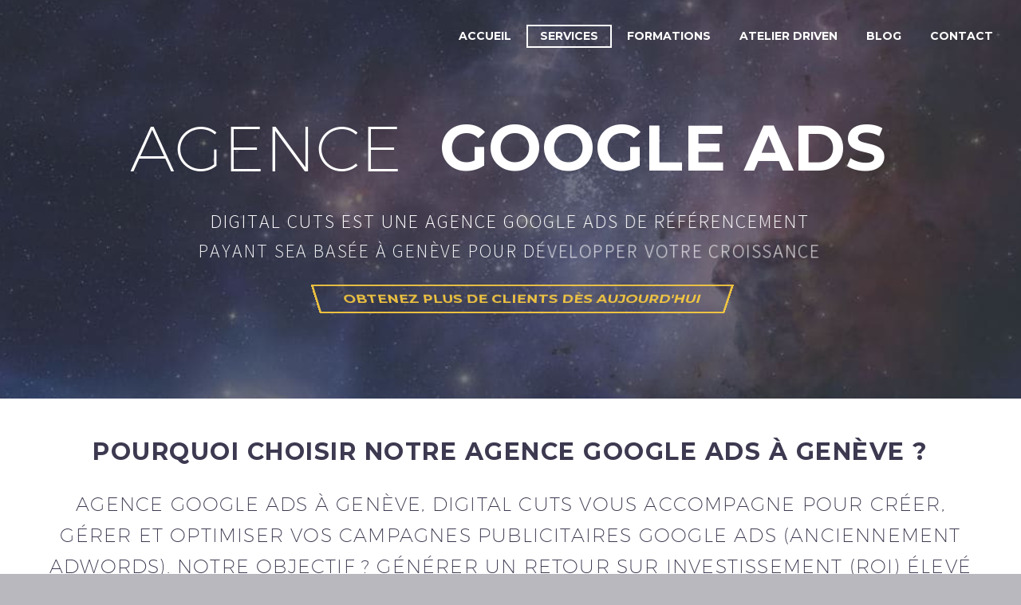

--- FILE ---
content_type: text/html; charset=UTF-8
request_url: https://digitalcuts.ch/agence-google-ads-sea-geneve/
body_size: 30029
content:
<!DOCTYPE html>
<html lang="fr-CH" xmlns:og="http://ogp.me/ns#" xmlns:fb="http://ogp.me/ns/fb#">
<head><meta charset="UTF-8"><script>if(navigator.userAgent.match(/MSIE|Internet Explorer/i)||navigator.userAgent.match(/Trident\/7\..*?rv:11/i)){var href=document.location.href;if(!href.match(/[?&]nowprocket/)){if(href.indexOf("?")==-1){if(href.indexOf("#")==-1){document.location.href=href+"?nowprocket=1"}else{document.location.href=href.replace("#","?nowprocket=1#")}}else{if(href.indexOf("#")==-1){document.location.href=href+"&nowprocket=1"}else{document.location.href=href.replace("#","&nowprocket=1#")}}}}</script><script>class RocketLazyLoadScripts{constructor(e){this.triggerEvents=e,this.eventOptions={passive:!0},this.userEventListener=this.triggerListener.bind(this),this.delayedScripts={normal:[],async:[],defer:[]},this.allJQueries=[]}_addUserInteractionListener(e){this.triggerEvents.forEach((t=>window.addEventListener(t,e.userEventListener,e.eventOptions)))}_removeUserInteractionListener(e){this.triggerEvents.forEach((t=>window.removeEventListener(t,e.userEventListener,e.eventOptions)))}triggerListener(){this._removeUserInteractionListener(this),"loading"===document.readyState?document.addEventListener("DOMContentLoaded",this._loadEverythingNow.bind(this)):this._loadEverythingNow()}async _loadEverythingNow(){this._delayEventListeners(),this._delayJQueryReady(this),this._handleDocumentWrite(),this._registerAllDelayedScripts(),this._preloadAllScripts(),await this._loadScriptsFromList(this.delayedScripts.normal),await this._loadScriptsFromList(this.delayedScripts.defer),await this._loadScriptsFromList(this.delayedScripts.async),await this._triggerDOMContentLoaded(),await this._triggerWindowLoad(),window.dispatchEvent(new Event("rocket-allScriptsLoaded"))}_registerAllDelayedScripts(){document.querySelectorAll("script[type=rocketlazyloadscript]").forEach((e=>{e.hasAttribute("src")?e.hasAttribute("async")&&!1!==e.async?this.delayedScripts.async.push(e):e.hasAttribute("defer")&&!1!==e.defer||"module"===e.getAttribute("data-rocket-type")?this.delayedScripts.defer.push(e):this.delayedScripts.normal.push(e):this.delayedScripts.normal.push(e)}))}async _transformScript(e){return await this._requestAnimFrame(),new Promise((t=>{const n=document.createElement("script");let r;[...e.attributes].forEach((e=>{let t=e.nodeName;"type"!==t&&("data-rocket-type"===t&&(t="type",r=e.nodeValue),n.setAttribute(t,e.nodeValue))})),e.hasAttribute("src")?(n.addEventListener("load",t),n.addEventListener("error",t)):(n.text=e.text,t()),e.parentNode.replaceChild(n,e)}))}async _loadScriptsFromList(e){const t=e.shift();return t?(await this._transformScript(t),this._loadScriptsFromList(e)):Promise.resolve()}_preloadAllScripts(){var e=document.createDocumentFragment();[...this.delayedScripts.normal,...this.delayedScripts.defer,...this.delayedScripts.async].forEach((t=>{const n=t.getAttribute("src");if(n){const t=document.createElement("link");t.href=n,t.rel="preload",t.as="script",e.appendChild(t)}})),document.head.appendChild(e)}_delayEventListeners(){let e={};function t(t,n){!function(t){function n(n){return e[t].eventsToRewrite.indexOf(n)>=0?"rocket-"+n:n}e[t]||(e[t]={originalFunctions:{add:t.addEventListener,remove:t.removeEventListener},eventsToRewrite:[]},t.addEventListener=function(){arguments[0]=n(arguments[0]),e[t].originalFunctions.add.apply(t,arguments)},t.removeEventListener=function(){arguments[0]=n(arguments[0]),e[t].originalFunctions.remove.apply(t,arguments)})}(t),e[t].eventsToRewrite.push(n)}function n(e,t){let n=e[t];Object.defineProperty(e,t,{get:()=>n||function(){},set(r){e["rocket"+t]=n=r}})}t(document,"DOMContentLoaded"),t(window,"DOMContentLoaded"),t(window,"load"),t(window,"pageshow"),t(document,"readystatechange"),n(document,"onreadystatechange"),n(window,"onload"),n(window,"onpageshow")}_delayJQueryReady(e){let t=window.jQuery;Object.defineProperty(window,"jQuery",{get:()=>t,set(n){if(n&&n.fn&&!e.allJQueries.includes(n)){n.fn.ready=n.fn.init.prototype.ready=function(t){e.domReadyFired?t.bind(document)(n):document.addEventListener("rocket-DOMContentLoaded",(()=>t.bind(document)(n)))};const t=n.fn.on;n.fn.on=n.fn.init.prototype.on=function(){if(this[0]===window){function e(e){return e.split(" ").map((e=>"load"===e||0===e.indexOf("load.")?"rocket-jquery-load":e)).join(" ")}"string"==typeof arguments[0]||arguments[0]instanceof String?arguments[0]=e(arguments[0]):"object"==typeof arguments[0]&&Object.keys(arguments[0]).forEach((t=>{delete Object.assign(arguments[0],{[e(t)]:arguments[0][t]})[t]}))}return t.apply(this,arguments),this},e.allJQueries.push(n)}t=n}})}async _triggerDOMContentLoaded(){this.domReadyFired=!0,await this._requestAnimFrame(),document.dispatchEvent(new Event("rocket-DOMContentLoaded")),await this._requestAnimFrame(),window.dispatchEvent(new Event("rocket-DOMContentLoaded")),await this._requestAnimFrame(),document.dispatchEvent(new Event("rocket-readystatechange")),await this._requestAnimFrame(),document.rocketonreadystatechange&&document.rocketonreadystatechange()}async _triggerWindowLoad(){await this._requestAnimFrame(),window.dispatchEvent(new Event("rocket-load")),await this._requestAnimFrame(),window.rocketonload&&window.rocketonload(),await this._requestAnimFrame(),this.allJQueries.forEach((e=>e(window).trigger("rocket-jquery-load"))),window.dispatchEvent(new Event("rocket-pageshow")),await this._requestAnimFrame(),window.rocketonpageshow&&window.rocketonpageshow()}_handleDocumentWrite(){const e=new Map;document.write=document.writeln=function(t){const n=document.currentScript,r=document.createRange(),i=n.parentElement;let o=e.get(n);void 0===o&&(o=n.nextSibling,e.set(n,o));const a=document.createDocumentFragment();r.setStart(a,0),a.appendChild(r.createContextualFragment(t)),i.insertBefore(a,o)}}async _requestAnimFrame(){return new Promise((e=>requestAnimationFrame(e)))}static run(){const e=new RocketLazyLoadScripts(["keydown","mousemove","touchmove","touchstart","touchend","wheel"]);e._addUserInteractionListener(e)}}RocketLazyLoadScripts.run();</script>
	
	<meta name="viewport" content="width=device-width, initial-scale=1.0" />
	<link rel="profile" href="https://gmpg.org/xfn/11">
	<link rel="pingback" href="https://digitalcuts.ch/xmlrpc.php">
	<style>.tgpli-background-inited { background-image: none !important; }img[data-tgpli-image-inited] { display:none !important;visibility:hidden !important; }</style>        <script type="text/javascript">
            window.tgpLazyItemsOptions = {
                visibilityOffset: 100,
                desktopEnable: true,
                mobileEnable: true            };
            window.tgpQueue = {
                nodes: [],
                add: function(id, data) {
                    data = data || {};
                    if (window.tgpLazyItems !== undefined) {
                        if (this.nodes.length > 0) {
                            window.tgpLazyItems.addNodes(this.flushNodes());
                        }
                        window.tgpLazyItems.addNode({
                            node: document.getElementById(id),
                            data: data
                        });
                    } else {
                        this.nodes.push({
                            node: document.getElementById(id),
                            data: data
                        });
                    }
                },
                flushNodes: function() {
                    return this.nodes.splice(0, this.nodes.length);
                }
            };
        </script>
        <script data-minify="1" type="text/javascript" async src="https://digitalcuts.ch/wp-content/cache/min/1/wp-content/themes/thegem/js/thegem-pagespeed-lazy-items.js?ver=1749145375"></script><meta name='robots' content='index, follow, max-image-preview:large, max-snippet:-1, max-video-preview:-1' />
	<style>img:is([sizes="auto" i], [sizes^="auto," i]) { contain-intrinsic-size: 3000px 1500px }</style>
	
	<!-- This site is optimized with the Yoast SEO plugin v25.2 - https://yoast.com/wordpress/plugins/seo/ -->
	<title>Agence Google Ads [SEA] - Genève - Digital Cuts</title><link rel="preload" as="style" href="https://fonts.googleapis.com/css?family=Montserrat%3A100%2C100italic%2C200%2C200italic%2C300%2C300italic%2C400%2C400italic%2C500%2C500italic%2C600%2C600italic%2C700%2C700italic%2C800%2C800italic%2C900%2C900italic%7CSource%20Sans%20Pro%3A200%2C200italic%2C300%2C300italic%2C400%2C400italic%2C600%2C600italic%2C700%2C700italic%2C900%2C900italic%7CMontserrat%3A700%7CSource%20Sans%20Pro%3A300%7CRoboto%3A400&#038;subset=cyrillic%2Ccyrillic-ext%2Clatin%2Clatin-ext%2Cvietnamese%2Cgreek%2Cgreek-ext&#038;display=swap" /><link rel="stylesheet" href="https://fonts.googleapis.com/css?family=Montserrat%3A100%2C100italic%2C200%2C200italic%2C300%2C300italic%2C400%2C400italic%2C500%2C500italic%2C600%2C600italic%2C700%2C700italic%2C800%2C800italic%2C900%2C900italic%7CSource%20Sans%20Pro%3A200%2C200italic%2C300%2C300italic%2C400%2C400italic%2C600%2C600italic%2C700%2C700italic%2C900%2C900italic%7CMontserrat%3A700%7CSource%20Sans%20Pro%3A300%7CRoboto%3A400&#038;subset=cyrillic%2Ccyrillic-ext%2Clatin%2Clatin-ext%2Cvietnamese%2Cgreek%2Cgreek-ext&#038;display=swap" media="print" onload="this.media='all'" /><noscript><link rel="stylesheet" href="https://fonts.googleapis.com/css?family=Montserrat%3A100%2C100italic%2C200%2C200italic%2C300%2C300italic%2C400%2C400italic%2C500%2C500italic%2C600%2C600italic%2C700%2C700italic%2C800%2C800italic%2C900%2C900italic%7CSource%20Sans%20Pro%3A200%2C200italic%2C300%2C300italic%2C400%2C400italic%2C600%2C600italic%2C700%2C700italic%2C900%2C900italic%7CMontserrat%3A700%7CSource%20Sans%20Pro%3A300%7CRoboto%3A400&#038;subset=cyrillic%2Ccyrillic-ext%2Clatin%2Clatin-ext%2Cvietnamese%2Cgreek%2Cgreek-ext&#038;display=swap" /></noscript>
	<meta name="description" content="On lance et gérons vos campagnes Google Ads pour développer votre croissance et votre retour sur investissement." />
	<link rel="canonical" href="https://digitalcuts.ch/agence-google-ads-sea-geneve/" />
	<meta property="og:locale" content="fr_FR" />
	<meta property="og:type" content="article" />
	<meta property="og:title" content="Agence Google Ads [SEA] - Genève - Digital Cuts" />
	<meta property="og:description" content="On lance et gérons vos campagnes Google Ads pour développer votre croissance et votre retour sur investissement." />
	<meta property="og:url" content="https://digitalcuts.ch/agence-google-ads-sea-geneve/" />
	<meta property="og:site_name" content="Digital Cuts" />
	<meta property="article:modified_time" content="2025-07-11T16:50:41+00:00" />
	<meta property="og:image" content="https://digitalcuts.ch/wp-content/uploads/2019/02/SEO-Google-marketing.jpg" />
	<meta property="og:image:width" content="800" />
	<meta property="og:image:height" content="533" />
	<meta property="og:image:type" content="image/jpeg" />
	<meta name="twitter:card" content="summary_large_image" />
	<meta name="twitter:label1" content="Durée de lecture estimée" />
	<meta name="twitter:data1" content="4 minutes" />
	<script type="application/ld+json" class="yoast-schema-graph">{"@context":"https://schema.org","@graph":[{"@type":"WebPage","@id":"https://digitalcuts.ch/agence-google-ads-sea-geneve/","url":"https://digitalcuts.ch/agence-google-ads-sea-geneve/","name":"Agence Google Ads [SEA] - Genève - Digital Cuts","isPartOf":{"@id":"https://digitalcuts.ch/#website"},"datePublished":"2022-01-10T11:59:06+00:00","dateModified":"2025-07-11T16:50:41+00:00","description":"On lance et gérons vos campagnes Google Ads pour développer votre croissance et votre retour sur investissement.","breadcrumb":{"@id":"https://digitalcuts.ch/agence-google-ads-sea-geneve/#breadcrumb"},"inLanguage":"fr-FR","potentialAction":[{"@type":"ReadAction","target":["https://digitalcuts.ch/agence-google-ads-sea-geneve/"]}]},{"@type":"BreadcrumbList","@id":"https://digitalcuts.ch/agence-google-ads-sea-geneve/#breadcrumb","itemListElement":[{"@type":"ListItem","position":1,"name":"Home","item":"https://digitalcuts.ch/"},{"@type":"ListItem","position":2,"name":"Agence Google Ads"}]},{"@type":"WebSite","@id":"https://digitalcuts.ch/#website","url":"https://digitalcuts.ch/","name":"Digital Cuts","description":"Rédaction digitale pour vos clients et robots Google","publisher":{"@id":"https://digitalcuts.ch/#organization"},"potentialAction":[{"@type":"SearchAction","target":{"@type":"EntryPoint","urlTemplate":"https://digitalcuts.ch/?s={search_term_string}"},"query-input":{"@type":"PropertyValueSpecification","valueRequired":true,"valueName":"search_term_string"}}],"inLanguage":"fr-FR"},{"@type":"Organization","@id":"https://digitalcuts.ch/#organization","name":"Digital Cuts","url":"https://digitalcuts.ch/","logo":{"@type":"ImageObject","inLanguage":"fr-FR","@id":"https://digitalcuts.ch/#/schema/logo/image/","url":"https://digitalcuts.ch/wp-content/uploads/2020/12/Le-SEO-cest-la-symbiose-entre-les-humains-et-les-robots-par-Digital-Cuts.jpg","contentUrl":"https://digitalcuts.ch/wp-content/uploads/2020/12/Le-SEO-cest-la-symbiose-entre-les-humains-et-les-robots-par-Digital-Cuts.jpg","width":1024,"height":640,"caption":"Digital Cuts"},"image":{"@id":"https://digitalcuts.ch/#/schema/logo/image/"},"sameAs":["https://www.linkedin.com/company/digital-cuts-online-marketing/","https://www.youtube.com/channel/UCS1xnNXArPcK6gX-CeTY-IA"]}]}</script>
	<!-- / Yoast SEO plugin. -->


<link rel='dns-prefetch' href='//fonts.googleapis.com' />
<link href='https://fonts.gstatic.com' crossorigin rel='preconnect' />
<link rel="alternate" type="application/rss+xml" title="Digital Cuts &raquo; Flux" href="https://digitalcuts.ch/feed/" />
<link rel="alternate" type="application/rss+xml" title="Digital Cuts &raquo; Flux des commentaires" href="https://digitalcuts.ch/comments/feed/" />
<link data-minify="1" rel='stylesheet' id='thegem-preloader-css' href='https://digitalcuts.ch/wp-content/cache/min/1/wp-content/themes/thegem/css/thegem-preloader.css?ver=1749145375' type='text/css' media='all' />
<style id='thegem-preloader-inline-css' type='text/css'>

		body:not(.compose-mode) .gem-icon-style-gradient span,
		body:not(.compose-mode) .gem-icon .gem-icon-half-1,
		body:not(.compose-mode) .gem-icon .gem-icon-half-2 {
			opacity: 0 !important;
			}
</style>
<link data-minify="1" rel='stylesheet' id='thegem-reset-css' href='https://digitalcuts.ch/wp-content/cache/min/1/wp-content/themes/thegem/css/thegem-reset.css?ver=1749145375' type='text/css' media='all' />
<link data-minify="1" rel='stylesheet' id='thegem-grid-css' href='https://digitalcuts.ch/wp-content/cache/min/1/wp-content/themes/thegem/css/thegem-grid.css?ver=1749145375' type='text/css' media='all' />
<link data-minify="1" rel='stylesheet' id='thegem-header-css' href='https://digitalcuts.ch/wp-content/cache/min/1/wp-content/themes/thegem/css/thegem-header.css?ver=1749145375' type='text/css' media='all' />
<link data-minify="1" rel='stylesheet' id='thegem-style-css' href='https://digitalcuts.ch/wp-content/cache/min/1/wp-content/themes/thegem/style.css?ver=1749145375' type='text/css' media='all' />
<link data-minify="1" rel='stylesheet' id='thegem-widgets-css' href='https://digitalcuts.ch/wp-content/cache/min/1/wp-content/themes/thegem/css/thegem-widgets.css?ver=1749145375' type='text/css' media='all' />
<link data-minify="1" rel='stylesheet' id='thegem-new-css-css' href='https://digitalcuts.ch/wp-content/cache/min/1/wp-content/themes/thegem/css/thegem-new-css.css?ver=1749145375' type='text/css' media='all' />
<link data-minify="1" rel='stylesheet' id='perevazka-css-css-css' href='https://digitalcuts.ch/wp-content/cache/min/1/wp-content/themes/thegem/css/thegem-perevazka-css.css?ver=1749145375' type='text/css' media='all' />

<link data-minify="1" rel='stylesheet' id='thegem-custom-css' href='https://digitalcuts.ch/wp-content/cache/min/1/wp-content/themes/thegem/css/custom-Qu2Sh19P.css?ver=1767651669' type='text/css' media='all' />
<style id='thegem-custom-inline-css' type='text/css'>
body .breadcrumbs,body .breadcrumbs a,body .bc-devider:before {color: #ffff;}body .breadcrumbs .current {	color: #00bcd4;	border-bottom: 3px solid #00bcd4;}body .breadcrumbs a:hover {	color: #00bcd4;}body .page-title-block .breadcrumbs-container{	text-align: center;}.page-breadcrumbs ul li a,.page-breadcrumbs ul li:not(:last-child):after{	color: #99A9B5FF;}.page-breadcrumbs ul li{	color: #3C3950FF;}.page-breadcrumbs ul li a:hover{	color: #3C3950FF;}.block-content {padding-top: 0px;}.block-content:last-of-type {padding-bottom: 0px;}#top-area {	display: block;}.header-background:before {	opacity: 0;}@media (max-width: 991px) {#page-title {}.page-title-inner, body .breadcrumbs{padding-left: 0px;padding-right: 0px;}.page-title-excerpt {margin-top: 18px;}#page-title .page-title-title {margin-top: 0px;}.block-content {}.block-content:last-of-type {}#top-area {	display: block;}}@media (max-width: 767px) {#page-title {}.page-title-inner,body .breadcrumbs{padding-left: 0px;padding-right: 0px;}.page-title-excerpt {margin-top: 18px;}#page-title .page-title-title {margin-top: 0px;}.block-content {}.block-content:last-of-type {}#top-area {	display: block;}}
</style>
<link data-minify="1" rel='stylesheet' id='js_composer_front-css' href='https://digitalcuts.ch/wp-content/cache/min/1/wp-content/plugins/js_composer/assets/css/js_composer.min.css?ver=1749145375' type='text/css' media='all' />
<link data-minify="1" rel='stylesheet' id='thegem-additional-blog-1-css' href='https://digitalcuts.ch/wp-content/cache/min/1/wp-content/themes/thegem/css/thegem-additional-blog-1.css?ver=1749145375' type='text/css' media='all' />
<link rel='stylesheet' id='jquery-fancybox-css' href='https://digitalcuts.ch/wp-content/themes/thegem/js/fancyBox/jquery.fancybox.min.css?ver=6.8.3' type='text/css' media='all' />
<link data-minify="1" rel='stylesheet' id='thegem-vc_elements-css' href='https://digitalcuts.ch/wp-content/cache/min/1/wp-content/themes/thegem/css/thegem-vc_elements.css?ver=1749145375' type='text/css' media='all' />
<style id='wp-emoji-styles-inline-css' type='text/css'>

	img.wp-smiley, img.emoji {
		display: inline !important;
		border: none !important;
		box-shadow: none !important;
		height: 1em !important;
		width: 1em !important;
		margin: 0 0.07em !important;
		vertical-align: -0.1em !important;
		background: none !important;
		padding: 0 !important;
	}
</style>
<link rel='stylesheet' id='wp-block-library-css' href='https://digitalcuts.ch/wp-includes/css/dist/block-library/style.min.css?ver=6.8.3' type='text/css' media='all' />
<style id='classic-theme-styles-inline-css' type='text/css'>
/*! This file is auto-generated */
.wp-block-button__link{color:#fff;background-color:#32373c;border-radius:9999px;box-shadow:none;text-decoration:none;padding:calc(.667em + 2px) calc(1.333em + 2px);font-size:1.125em}.wp-block-file__button{background:#32373c;color:#fff;text-decoration:none}
</style>
<style id='global-styles-inline-css' type='text/css'>
:root{--wp--preset--aspect-ratio--square: 1;--wp--preset--aspect-ratio--4-3: 4/3;--wp--preset--aspect-ratio--3-4: 3/4;--wp--preset--aspect-ratio--3-2: 3/2;--wp--preset--aspect-ratio--2-3: 2/3;--wp--preset--aspect-ratio--16-9: 16/9;--wp--preset--aspect-ratio--9-16: 9/16;--wp--preset--color--black: #000000;--wp--preset--color--cyan-bluish-gray: #abb8c3;--wp--preset--color--white: #ffffff;--wp--preset--color--pale-pink: #f78da7;--wp--preset--color--vivid-red: #cf2e2e;--wp--preset--color--luminous-vivid-orange: #ff6900;--wp--preset--color--luminous-vivid-amber: #fcb900;--wp--preset--color--light-green-cyan: #7bdcb5;--wp--preset--color--vivid-green-cyan: #00d084;--wp--preset--color--pale-cyan-blue: #8ed1fc;--wp--preset--color--vivid-cyan-blue: #0693e3;--wp--preset--color--vivid-purple: #9b51e0;--wp--preset--gradient--vivid-cyan-blue-to-vivid-purple: linear-gradient(135deg,rgba(6,147,227,1) 0%,rgb(155,81,224) 100%);--wp--preset--gradient--light-green-cyan-to-vivid-green-cyan: linear-gradient(135deg,rgb(122,220,180) 0%,rgb(0,208,130) 100%);--wp--preset--gradient--luminous-vivid-amber-to-luminous-vivid-orange: linear-gradient(135deg,rgba(252,185,0,1) 0%,rgba(255,105,0,1) 100%);--wp--preset--gradient--luminous-vivid-orange-to-vivid-red: linear-gradient(135deg,rgba(255,105,0,1) 0%,rgb(207,46,46) 100%);--wp--preset--gradient--very-light-gray-to-cyan-bluish-gray: linear-gradient(135deg,rgb(238,238,238) 0%,rgb(169,184,195) 100%);--wp--preset--gradient--cool-to-warm-spectrum: linear-gradient(135deg,rgb(74,234,220) 0%,rgb(151,120,209) 20%,rgb(207,42,186) 40%,rgb(238,44,130) 60%,rgb(251,105,98) 80%,rgb(254,248,76) 100%);--wp--preset--gradient--blush-light-purple: linear-gradient(135deg,rgb(255,206,236) 0%,rgb(152,150,240) 100%);--wp--preset--gradient--blush-bordeaux: linear-gradient(135deg,rgb(254,205,165) 0%,rgb(254,45,45) 50%,rgb(107,0,62) 100%);--wp--preset--gradient--luminous-dusk: linear-gradient(135deg,rgb(255,203,112) 0%,rgb(199,81,192) 50%,rgb(65,88,208) 100%);--wp--preset--gradient--pale-ocean: linear-gradient(135deg,rgb(255,245,203) 0%,rgb(182,227,212) 50%,rgb(51,167,181) 100%);--wp--preset--gradient--electric-grass: linear-gradient(135deg,rgb(202,248,128) 0%,rgb(113,206,126) 100%);--wp--preset--gradient--midnight: linear-gradient(135deg,rgb(2,3,129) 0%,rgb(40,116,252) 100%);--wp--preset--font-size--small: 13px;--wp--preset--font-size--medium: 20px;--wp--preset--font-size--large: 36px;--wp--preset--font-size--x-large: 42px;--wp--preset--spacing--20: 0.44rem;--wp--preset--spacing--30: 0.67rem;--wp--preset--spacing--40: 1rem;--wp--preset--spacing--50: 1.5rem;--wp--preset--spacing--60: 2.25rem;--wp--preset--spacing--70: 3.38rem;--wp--preset--spacing--80: 5.06rem;--wp--preset--shadow--natural: 6px 6px 9px rgba(0, 0, 0, 0.2);--wp--preset--shadow--deep: 12px 12px 50px rgba(0, 0, 0, 0.4);--wp--preset--shadow--sharp: 6px 6px 0px rgba(0, 0, 0, 0.2);--wp--preset--shadow--outlined: 6px 6px 0px -3px rgba(255, 255, 255, 1), 6px 6px rgba(0, 0, 0, 1);--wp--preset--shadow--crisp: 6px 6px 0px rgba(0, 0, 0, 1);}:where(.is-layout-flex){gap: 0.5em;}:where(.is-layout-grid){gap: 0.5em;}body .is-layout-flex{display: flex;}.is-layout-flex{flex-wrap: wrap;align-items: center;}.is-layout-flex > :is(*, div){margin: 0;}body .is-layout-grid{display: grid;}.is-layout-grid > :is(*, div){margin: 0;}:where(.wp-block-columns.is-layout-flex){gap: 2em;}:where(.wp-block-columns.is-layout-grid){gap: 2em;}:where(.wp-block-post-template.is-layout-flex){gap: 1.25em;}:where(.wp-block-post-template.is-layout-grid){gap: 1.25em;}.has-black-color{color: var(--wp--preset--color--black) !important;}.has-cyan-bluish-gray-color{color: var(--wp--preset--color--cyan-bluish-gray) !important;}.has-white-color{color: var(--wp--preset--color--white) !important;}.has-pale-pink-color{color: var(--wp--preset--color--pale-pink) !important;}.has-vivid-red-color{color: var(--wp--preset--color--vivid-red) !important;}.has-luminous-vivid-orange-color{color: var(--wp--preset--color--luminous-vivid-orange) !important;}.has-luminous-vivid-amber-color{color: var(--wp--preset--color--luminous-vivid-amber) !important;}.has-light-green-cyan-color{color: var(--wp--preset--color--light-green-cyan) !important;}.has-vivid-green-cyan-color{color: var(--wp--preset--color--vivid-green-cyan) !important;}.has-pale-cyan-blue-color{color: var(--wp--preset--color--pale-cyan-blue) !important;}.has-vivid-cyan-blue-color{color: var(--wp--preset--color--vivid-cyan-blue) !important;}.has-vivid-purple-color{color: var(--wp--preset--color--vivid-purple) !important;}.has-black-background-color{background-color: var(--wp--preset--color--black) !important;}.has-cyan-bluish-gray-background-color{background-color: var(--wp--preset--color--cyan-bluish-gray) !important;}.has-white-background-color{background-color: var(--wp--preset--color--white) !important;}.has-pale-pink-background-color{background-color: var(--wp--preset--color--pale-pink) !important;}.has-vivid-red-background-color{background-color: var(--wp--preset--color--vivid-red) !important;}.has-luminous-vivid-orange-background-color{background-color: var(--wp--preset--color--luminous-vivid-orange) !important;}.has-luminous-vivid-amber-background-color{background-color: var(--wp--preset--color--luminous-vivid-amber) !important;}.has-light-green-cyan-background-color{background-color: var(--wp--preset--color--light-green-cyan) !important;}.has-vivid-green-cyan-background-color{background-color: var(--wp--preset--color--vivid-green-cyan) !important;}.has-pale-cyan-blue-background-color{background-color: var(--wp--preset--color--pale-cyan-blue) !important;}.has-vivid-cyan-blue-background-color{background-color: var(--wp--preset--color--vivid-cyan-blue) !important;}.has-vivid-purple-background-color{background-color: var(--wp--preset--color--vivid-purple) !important;}.has-black-border-color{border-color: var(--wp--preset--color--black) !important;}.has-cyan-bluish-gray-border-color{border-color: var(--wp--preset--color--cyan-bluish-gray) !important;}.has-white-border-color{border-color: var(--wp--preset--color--white) !important;}.has-pale-pink-border-color{border-color: var(--wp--preset--color--pale-pink) !important;}.has-vivid-red-border-color{border-color: var(--wp--preset--color--vivid-red) !important;}.has-luminous-vivid-orange-border-color{border-color: var(--wp--preset--color--luminous-vivid-orange) !important;}.has-luminous-vivid-amber-border-color{border-color: var(--wp--preset--color--luminous-vivid-amber) !important;}.has-light-green-cyan-border-color{border-color: var(--wp--preset--color--light-green-cyan) !important;}.has-vivid-green-cyan-border-color{border-color: var(--wp--preset--color--vivid-green-cyan) !important;}.has-pale-cyan-blue-border-color{border-color: var(--wp--preset--color--pale-cyan-blue) !important;}.has-vivid-cyan-blue-border-color{border-color: var(--wp--preset--color--vivid-cyan-blue) !important;}.has-vivid-purple-border-color{border-color: var(--wp--preset--color--vivid-purple) !important;}.has-vivid-cyan-blue-to-vivid-purple-gradient-background{background: var(--wp--preset--gradient--vivid-cyan-blue-to-vivid-purple) !important;}.has-light-green-cyan-to-vivid-green-cyan-gradient-background{background: var(--wp--preset--gradient--light-green-cyan-to-vivid-green-cyan) !important;}.has-luminous-vivid-amber-to-luminous-vivid-orange-gradient-background{background: var(--wp--preset--gradient--luminous-vivid-amber-to-luminous-vivid-orange) !important;}.has-luminous-vivid-orange-to-vivid-red-gradient-background{background: var(--wp--preset--gradient--luminous-vivid-orange-to-vivid-red) !important;}.has-very-light-gray-to-cyan-bluish-gray-gradient-background{background: var(--wp--preset--gradient--very-light-gray-to-cyan-bluish-gray) !important;}.has-cool-to-warm-spectrum-gradient-background{background: var(--wp--preset--gradient--cool-to-warm-spectrum) !important;}.has-blush-light-purple-gradient-background{background: var(--wp--preset--gradient--blush-light-purple) !important;}.has-blush-bordeaux-gradient-background{background: var(--wp--preset--gradient--blush-bordeaux) !important;}.has-luminous-dusk-gradient-background{background: var(--wp--preset--gradient--luminous-dusk) !important;}.has-pale-ocean-gradient-background{background: var(--wp--preset--gradient--pale-ocean) !important;}.has-electric-grass-gradient-background{background: var(--wp--preset--gradient--electric-grass) !important;}.has-midnight-gradient-background{background: var(--wp--preset--gradient--midnight) !important;}.has-small-font-size{font-size: var(--wp--preset--font-size--small) !important;}.has-medium-font-size{font-size: var(--wp--preset--font-size--medium) !important;}.has-large-font-size{font-size: var(--wp--preset--font-size--large) !important;}.has-x-large-font-size{font-size: var(--wp--preset--font-size--x-large) !important;}
:where(.wp-block-post-template.is-layout-flex){gap: 1.25em;}:where(.wp-block-post-template.is-layout-grid){gap: 1.25em;}
:where(.wp-block-columns.is-layout-flex){gap: 2em;}:where(.wp-block-columns.is-layout-grid){gap: 2em;}
:root :where(.wp-block-pullquote){font-size: 1.5em;line-height: 1.6;}
</style>
<link data-minify="1" rel='stylesheet' id='contact-form-7-css' href='https://digitalcuts.ch/wp-content/cache/min/1/wp-content/plugins/contact-form-7/includes/css/styles.css?ver=1749145375' type='text/css' media='all' />
<link data-minify="1" rel='stylesheet' id='thegem_js_composer_front-css' href='https://digitalcuts.ch/wp-content/cache/min/1/wp-content/themes/thegem/css/thegem-js_composer_columns.css?ver=1749145375' type='text/css' media='all' />
<script type="rocketlazyloadscript" data-rocket-type="text/javascript"></script><script type="text/javascript">function fullHeightRow() {
			var fullHeight,
				offsetTop,
				element = document.getElementsByClassName('vc_row-o-full-height')[0];
			if (element) {
				fullHeight = window.innerHeight;
				offsetTop = window.pageYOffset + element.getBoundingClientRect().top;
				if (offsetTop < fullHeight) {
					fullHeight = 100 - offsetTop / (fullHeight / 100);
					element.style.minHeight = fullHeight + 'vh'
				}
			}
		}
		fullHeightRow();</script><!--[if lt IE 9]>
<script type="text/javascript" src="https://digitalcuts.ch/wp-content/themes/thegem/js/html5.js?ver=3.7.3" id="html5-js"></script>
<![endif]-->
<script type="text/javascript" src="https://digitalcuts.ch/wp-includes/js/jquery/jquery.min.js?ver=3.7.1" id="jquery-core-js"></script>
<script type="text/javascript" src="https://digitalcuts.ch/wp-includes/js/jquery/jquery-migrate.min.js?ver=3.4.1" id="jquery-migrate-js"></script>
<script type="text/javascript" src="https://digitalcuts.ch/wp-content/plugins/revslider/public/assets/js/rbtools.min.js?ver=6.5.6" defer async id="tp-tools-js"></script>
<script type="text/javascript" src="https://digitalcuts.ch/wp-content/plugins/revslider/public/assets/js/rs6.min.js?ver=6.5.6" defer async id="revmin-js"></script>
<script type="text/javascript" id="zilla-likes-js-extra">
/* <![CDATA[ */
var zilla_likes = {"ajaxurl":"https:\/\/digitalcuts.ch\/wp-admin\/admin-ajax.php"};
/* ]]> */
</script>
<script data-minify="1" type="text/javascript" src="https://digitalcuts.ch/wp-content/cache/min/1/wp-content/plugins/zilla-likes/scripts/zilla-likes.js?ver=1749145375" id="zilla-likes-js" defer></script>
<link rel="https://api.w.org/" href="https://digitalcuts.ch/wp-json/" /><link rel="alternate" title="JSON" type="application/json" href="https://digitalcuts.ch/wp-json/wp/v2/pages/32056" /><link rel="EditURI" type="application/rsd+xml" title="RSD" href="https://digitalcuts.ch/xmlrpc.php?rsd" />
<meta name="generator" content="WordPress 6.8.3" />
<link rel='shortlink' href='https://digitalcuts.ch/?p=32056' />
<link rel="alternate" title="oEmbed (JSON)" type="application/json+oembed" href="https://digitalcuts.ch/wp-json/oembed/1.0/embed?url=https%3A%2F%2Fdigitalcuts.ch%2Fagence-google-ads-sea-geneve%2F" />
<link rel="alternate" title="oEmbed (XML)" type="text/xml+oembed" href="https://digitalcuts.ch/wp-json/oembed/1.0/embed?url=https%3A%2F%2Fdigitalcuts.ch%2Fagence-google-ads-sea-geneve%2F&#038;format=xml" />
<meta name="generator" content="Powered by WPBakery Page Builder - drag and drop page builder for WordPress."/>
<meta name="generator" content="Powered by Slider Revolution 6.5.6 - responsive, Mobile-Friendly Slider Plugin for WordPress with comfortable drag and drop interface." />
<link rel="icon" href="https://digitalcuts.ch/wp-content/uploads/2019/02/cropped-SEO-Google-marketing-32x32.jpg" sizes="32x32" />
<link rel="icon" href="https://digitalcuts.ch/wp-content/uploads/2019/02/cropped-SEO-Google-marketing-192x192.jpg" sizes="192x192" />
<link rel="apple-touch-icon" href="https://digitalcuts.ch/wp-content/uploads/2019/02/cropped-SEO-Google-marketing-180x180.jpg" />
<meta name="msapplication-TileImage" content="https://digitalcuts.ch/wp-content/uploads/2019/02/cropped-SEO-Google-marketing-270x270.jpg" />
<script>if(document.querySelector('[data-type="vc_custom-css"]')) {document.head.appendChild(document.querySelector('[data-type="vc_custom-css"]'));}</script><script type="text/javascript">function setREVStartSize(e){
			//window.requestAnimationFrame(function() {				 
				window.RSIW = window.RSIW===undefined ? window.innerWidth : window.RSIW;	
				window.RSIH = window.RSIH===undefined ? window.innerHeight : window.RSIH;	
				try {								
					var pw = document.getElementById(e.c).parentNode.offsetWidth,
						newh;
					pw = pw===0 || isNaN(pw) ? window.RSIW : pw;
					e.tabw = e.tabw===undefined ? 0 : parseInt(e.tabw);
					e.thumbw = e.thumbw===undefined ? 0 : parseInt(e.thumbw);
					e.tabh = e.tabh===undefined ? 0 : parseInt(e.tabh);
					e.thumbh = e.thumbh===undefined ? 0 : parseInt(e.thumbh);
					e.tabhide = e.tabhide===undefined ? 0 : parseInt(e.tabhide);
					e.thumbhide = e.thumbhide===undefined ? 0 : parseInt(e.thumbhide);
					e.mh = e.mh===undefined || e.mh=="" || e.mh==="auto" ? 0 : parseInt(e.mh,0);		
					if(e.layout==="fullscreen" || e.l==="fullscreen") 						
						newh = Math.max(e.mh,window.RSIH);					
					else{					
						e.gw = Array.isArray(e.gw) ? e.gw : [e.gw];
						for (var i in e.rl) if (e.gw[i]===undefined || e.gw[i]===0) e.gw[i] = e.gw[i-1];					
						e.gh = e.el===undefined || e.el==="" || (Array.isArray(e.el) && e.el.length==0)? e.gh : e.el;
						e.gh = Array.isArray(e.gh) ? e.gh : [e.gh];
						for (var i in e.rl) if (e.gh[i]===undefined || e.gh[i]===0) e.gh[i] = e.gh[i-1];
											
						var nl = new Array(e.rl.length),
							ix = 0,						
							sl;					
						e.tabw = e.tabhide>=pw ? 0 : e.tabw;
						e.thumbw = e.thumbhide>=pw ? 0 : e.thumbw;
						e.tabh = e.tabhide>=pw ? 0 : e.tabh;
						e.thumbh = e.thumbhide>=pw ? 0 : e.thumbh;					
						for (var i in e.rl) nl[i] = e.rl[i]<window.RSIW ? 0 : e.rl[i];
						sl = nl[0];									
						for (var i in nl) if (sl>nl[i] && nl[i]>0) { sl = nl[i]; ix=i;}															
						var m = pw>(e.gw[ix]+e.tabw+e.thumbw) ? 1 : (pw-(e.tabw+e.thumbw)) / (e.gw[ix]);					
						newh =  (e.gh[ix] * m) + (e.tabh + e.thumbh);
					}
					var el = document.getElementById(e.c);
					if (el!==null && el) el.style.height = newh+"px";					
					el = document.getElementById(e.c+"_wrapper");
					if (el!==null && el) {
						el.style.height = newh+"px";
						el.style.display = "block";
					}
				} catch(e){
					console.log("Failure at Presize of Slider:" + e)
				}					   
			//});
		  };</script>
		<style type="text/css" id="wp-custom-css">
			.dline-2-1::after {
    content: '01';
    color: lightblue !important;
    z-index: -10;
}

.dline-2-2::after {
    content: '02';
    color: cornflowerblue !important;
    z-index: -10;
}	
	
.dline-2-3::after {
    content: '03';
    color: aqua !important;
    z-index: -10;
}
.gem-team-style-4 .team-person-socials .socials-item-icon {
    font-size: 20px;
    position: absolute;
    left: 6px;
}
 .table-responsive {
            width: 100%;
            overflow-x: auto;
        }
        
        /* Style de base pour le tableau */
        table {
            width: 100%;
            border-collapse: collapse;
        }
        
        th, td {
            border: 1px solid #ddd;
            padding: 8px;
            text-align: left;
        }
        
        th {
            background-color: #f2f2f2;
        }		</style>
		<style type="text/css" data-type="vc_custom-css">@media (max-width: 1199px) {
	.wpb_row { margin-top: 0; }
	.wpb_row > * { margin-top: 0; }
}
@media (max-width: 1199px) {
	.row { margin-top: 0; }
	.row > * { margin-top: 0; }
}
.gem-quote.gem-quote-style-1{background: #333144;}
.gem-quote.gem-quote-style-1 blockquote{color: #bcc6cd;}
.gem-quote.gem-quote-style-1:after{color: #4dd0e1;}
.contact-form-style-5 textarea{
    height: 153px;
}
.quickfinder-style-classic{ padding:0; }
.quickfinder-style-classic .quickfinder-item.inline-column{ margin-bottom: 0; }
.quickfinder-style-classic:not(.quickfinder-binded) .quickfinder-item-box{ padding: 80px 50px; }
.quickfinder-style-classic.quickfinder-binded .quickfinder-item-box{ padding: 40px 30px; }
.quickfinder-style-classic .quickfinder-item-title{ font-size: 16px; line-height: 25px; }
.quickfinder-style-classic:not(.quickfinder-binded) .quickfinder-item-image{ margin-bottom: 10px; }</style><style type="text/css" data-type="vc_shortcodes-custom-css">.vc_custom_1456407788705{margin-bottom: 0px !important;}.vc_custom_1456413074740{margin-bottom: 0px !important;}.vc_custom_1456413074740{margin-bottom: 0px !important;}.vc_custom_1740814274408{margin-top: 40px !important;}.vc_custom_1740814583646{margin-top: 40px !important;}.vc_custom_1740815730911{margin-top: -100px !important;}.vc_custom_1752242723450{margin-top: 20px !important;}.vc_custom_1752244384659{margin-top: 30px !important;}.vc_custom_1752252636110{margin-bottom: 65px !important;}.vc_custom_1752244619906{margin-top: 30px !important;}.vc_custom_1641546785419{margin-bottom: 0px !important;}.vc_custom_1641546785419{margin-bottom: 0px !important;}.vc_custom_1641546844356{margin-bottom: 0px !important;}.vc_custom_1456408322480{margin-bottom: 0px !important;}.vc_custom_1740816771056{padding-top: 0px !important;padding-right: 0px !important;padding-bottom: 0px !important;padding-left: 0px !important;background-color: #353748 !important;}.vc_custom_1740816802485{padding-top: 0px !important;padding-right: 0px !important;padding-bottom: 0px !important;padding-left: 0px !important;background-color: #46485c !important;}.vc_custom_1740816889132{padding-top: 60px !important;padding-bottom: 36px !important;}.vc_custom_1740816902795{padding-top: 60px !important;padding-bottom: 36px !important;}.vc_custom_1461308765441{padding-top: 0px !important;padding-right: 0px !important;padding-bottom: 0px !important;padding-left: 0px !important;background-color: #46485c !important;}.vc_custom_1461309961837{padding-top: 0px !important;padding-right: 0px !important;padding-bottom: 0px !important;padding-left: 0px !important;background-color: #353748 !important;}.vc_custom_1740817020730{padding-top: 60px !important;padding-bottom: 36px !important;}.vc_custom_1740817083274{padding-top: 60px !important;padding-bottom: 36px !important;}.vc_custom_1461309973781{padding-top: 0px !important;padding-right: 0px !important;padding-bottom: 0px !important;padding-left: 0px !important;background-color: #353748 !important;}.vc_custom_1461309980908{padding-top: 0px !important;padding-right: 0px !important;padding-bottom: 0px !important;padding-left: 0px !important;background-color: #46485c !important;}.vc_custom_1641815656182{padding-top: 60px !important;padding-bottom: 36px !important;}.vc_custom_1641815584610{padding-top: 60px !important;padding-bottom: 36px !important;}.vc_custom_1461309992013{padding-top: 0px !important;padding-right: 0px !important;padding-bottom: 0px !important;padding-left: 0px !important;background-color: #46485c !important;}.vc_custom_1461310007453{padding-top: 0px !important;padding-right: 0px !important;padding-bottom: 0px !important;padding-left: 0px !important;background-color: #353748 !important;}.vc_custom_1641815939136{padding-top: 60px !important;padding-bottom: 36px !important;}.vc_custom_1641815844762{padding-top: 60px !important;padding-bottom: 36px !important;}.vc_custom_1641545606556{margin-bottom: 60px !important;}.vc_custom_1740815632894{margin-top: 100px !important;}</style><noscript><style> .wpb_animate_when_almost_visible { opacity: 1; }</style></noscript>
<noscript><style id="rocket-lazyload-nojs-css">.rll-youtube-player, [data-lazy-src]{display:none !important;}</style></noscript>	<link rel="preload" as="font" crossorigin="anonymous" type="font/woff" href="https://digitalcuts.ch/wp-content/themes/thegem/fonts/montserrat-ultralight.woff">
<link rel="preload" as="font" crossorigin="anonymous" type="font/woff" href="https://digitalcuts.ch/wp-content/themes/thegem/fonts/elegant/ElegantIcons.woff">
	
	<!-- Global site tag (gtag.js) - Google Analytics -->
<script type="rocketlazyloadscript" async src="https://www.googletagmanager.com/gtag/js?id=UA-54429024-6"></script>
<script>
  window.dataLayer = window.dataLayer || [];
  function gtag(){dataLayer.push(arguments);}
  gtag('js', new Date());
  gtag('config', 'UA-54429024-6');
</script>
</head>
<body data-rsssl=1 class="wp-singular page-template-default page page-id-32056 wp-theme-thegem wpb-js-composer js-comp-ver-6.8.0 vc_responsive">
	<script type="text/javascript">
		var gemSettings = {"isTouch":"","forcedLasyDisabled":"","tabletPortrait":"1","tabletLandscape":"","topAreaMobileDisable":"","parallaxDisabled":"","fillTopArea":"","themePath":"https:\/\/digitalcuts.ch\/wp-content\/themes\/thegem","rootUrl":"https:\/\/digitalcuts.ch","mobileEffectsEnabled":"1","isRTL":""};
		(function() {
    function isTouchDevice() {
        return (('ontouchstart' in window) ||
            (navigator.MaxTouchPoints > 0) ||
            (navigator.msMaxTouchPoints > 0));
    }

    window.gemSettings.isTouch = isTouchDevice();

    function userAgentDetection() {
        var ua = navigator.userAgent.toLowerCase(),
        platform = navigator.platform.toLowerCase(),
        UA = ua.match(/(opera|ie|firefox|chrome|version)[\s\/:]([\w\d\.]+)?.*?(safari|version[\s\/:]([\w\d\.]+)|$)/) || [null, 'unknown', 0],
        mode = UA[1] == 'ie' && document.documentMode;

        window.gemBrowser = {
            name: (UA[1] == 'version') ? UA[3] : UA[1],
            version: UA[2],
            platform: {
                name: ua.match(/ip(?:ad|od|hone)/) ? 'ios' : (ua.match(/(?:webos|android)/) || platform.match(/mac|win|linux/) || ['other'])[0]
                }
        };
            }

    window.updateGemClientSize = function() {
        if (window.gemOptions == null || window.gemOptions == undefined) {
            window.gemOptions = {
                first: false,
                clientWidth: 0,
                clientHeight: 0,
                innerWidth: -1
            };
        }

        window.gemOptions.clientWidth = window.innerWidth || document.documentElement.clientWidth;
        if (document.body != null && !window.gemOptions.clientWidth) {
            window.gemOptions.clientWidth = document.body.clientWidth;
        }

        window.gemOptions.clientHeight = window.innerHeight || document.documentElement.clientHeight;
        if (document.body != null && !window.gemOptions.clientHeight) {
            window.gemOptions.clientHeight = document.body.clientHeight;
        }
    };

    window.updateGemInnerSize = function(width) {
        window.gemOptions.innerWidth = width != undefined ? width : (document.body != null ? document.body.clientWidth : 0);
    };

    userAgentDetection();
    window.updateGemClientSize(true);

    window.gemSettings.lasyDisabled = window.gemSettings.forcedLasyDisabled || (!window.gemSettings.mobileEffectsEnabled && (window.gemSettings.isTouch || window.gemOptions.clientWidth <= 800));
})();
		(function() {
    if (window.gemBrowser.name == 'safari') {
        try {
            var safariVersion = parseInt(window.gemBrowser.version);
        } catch(e) {
            var safariVersion = 0;
        }
        if (safariVersion >= 9) {
            window.gemSettings.parallaxDisabled = true;
            window.gemSettings.fillTopArea = true;
        }
    }
})();
		(function() {
    var fullwithData = {
        page: null,
        pageWidth: 0,
        pageOffset: {},
        fixVcRow: true,
        pagePaddingLeft: 0
    };

    function updateFullwidthData() {
        fullwithData.pageOffset = fullwithData.page.getBoundingClientRect();
        fullwithData.pageWidth = parseFloat(fullwithData.pageOffset.width);
        fullwithData.pagePaddingLeft = 0;

        if (fullwithData.page.className.indexOf('vertical-header') != -1) {
            fullwithData.pagePaddingLeft = 45;
            if (fullwithData.pageWidth >= 1600) {
                fullwithData.pagePaddingLeft = 360;
            }
            if (fullwithData.pageWidth < 980) {
                fullwithData.pagePaddingLeft = 0;
            }
        }
    }

    function gem_fix_fullwidth_position(element) {
        if (element == null) {
            return false;
        }

        if (fullwithData.page == null) {
            fullwithData.page = document.getElementById('page');
            updateFullwidthData();
        }

        /*if (fullwithData.pageWidth < 1170) {
            return false;
        }*/

        if (!fullwithData.fixVcRow) {
            return false;
        }

        if (element.previousElementSibling != null && element.previousElementSibling != undefined && element.previousElementSibling.className.indexOf('fullwidth-block') == -1) {
            var elementParentViewportOffset = element.previousElementSibling.getBoundingClientRect();
        } else {
            var elementParentViewportOffset = element.parentNode.getBoundingClientRect();
        }

        /*if (elementParentViewportOffset.top > window.gemOptions.clientHeight) {
            fullwithData.fixVcRow = false;
            return false;
        }*/

        if (element.className.indexOf('vc_row') != -1) {
            var elementMarginLeft = -21;
            var elementMarginRight = -21;
        } else {
            var elementMarginLeft = 0;
            var elementMarginRight = 0;
        }

        var offset = parseInt(fullwithData.pageOffset.left + 0.5) - parseInt((elementParentViewportOffset.left < 0 ? 0 : elementParentViewportOffset.left) + 0.5) - elementMarginLeft + fullwithData.pagePaddingLeft;
        var offsetKey = window.gemSettings.isRTL ? 'right' : 'left';

        element.style.position = 'relative';
        element.style[offsetKey] = offset + 'px';
        element.style.width = fullwithData.pageWidth - fullwithData.pagePaddingLeft + 'px';

        if (element.className.indexOf('vc_row') == -1) {
            element.setAttribute('data-fullwidth-updated', 1);
        }

        if (element.className.indexOf('vc_row') != -1 && !element.hasAttribute('data-vc-stretch-content')) {
            var el_full = element.parentNode.querySelector('.vc_row-full-width-before');
            var padding = -1 * offset;
            0 > padding && (padding = 0);
            var paddingRight = fullwithData.pageWidth - padding - el_full.offsetWidth + elementMarginLeft + elementMarginRight;
            0 > paddingRight && (paddingRight = 0);
            element.style.paddingLeft = padding + 'px';
            element.style.paddingRight = paddingRight + 'px';
        }
    }

    window.gem_fix_fullwidth_position = gem_fix_fullwidth_position;

    document.addEventListener('DOMContentLoaded', function() {
        var classes = [];

        if (window.gemSettings.isTouch) {
            document.body.classList.add('thegem-touch');
        }

        if (window.gemSettings.lasyDisabled && !window.gemSettings.forcedLasyDisabled) {
            document.body.classList.add('thegem-effects-disabled');
        }
    });

    if (window.gemSettings.parallaxDisabled) {
        var head  = document.getElementsByTagName('head')[0],
            link  = document.createElement('style');
        link.rel  = 'stylesheet';
        link.type = 'text/css';
        link.innerHTML = ".fullwidth-block.fullwidth-block-parallax-fixed .fullwidth-block-background { background-attachment: scroll !important; }";
        head.appendChild(link);
    }
})();

(function() {
    setTimeout(function() {
        var preloader = document.getElementById('page-preloader');
        if (preloader != null && preloader != undefined) {
            preloader.className += ' preloader-loaded';
        }
    }, window.pagePreloaderHideTime || 1000);
})();
	</script>
	<div id="page" class="layout-fullwidth header-style-4">
			<a href="#page" class="scroll-top-button"></a>
						<div id="site-header-wrapper"  class="site-header-wrapper-transparent  " >
						<div class="menu-overlay"></div>			<header id="site-header" class="site-header animated-header mobile-menu-layout-overlay" role="banner">
												<div class="header-background">
					<div class="container container-fullwidth">
						<div class="header-main logo-position-left header-colors-light header-layout-default header-layout-fullwidth header-style-4">
																							<div class="site-title">
											<div class="site-logo" style="width:164px;">
			<a href="https://digitalcuts.ch/" rel="home">
									Digital Cuts							</a>
		</div>
										</div>
																											<nav id="primary-navigation" class="site-navigation primary-navigation" role="navigation">
											<button class="menu-toggle dl-trigger">Primary Menu<span class="menu-line-1"></span><span class="menu-line-2"></span><span class="menu-line-3"></span></button><div class="overlay-menu-wrapper"><div class="overlay-menu-table"><div class="overlay-menu-row"><div class="overlay-menu-cell">																							<ul id="primary-menu" class="nav-menu styled no-responsive"><li id="menu-item-29201" class="menu-item menu-item-type-post_type menu-item-object-page menu-item-home menu-item-29201 megamenu-first-element"><a href="https://digitalcuts.ch/">Accueil</a></li>
<li id="menu-item-29280" class="menu-item menu-item-type-custom menu-item-object-custom current-menu-ancestor current-menu-parent menu-item-has-children menu-item-parent menu-item-29280 megamenu-first-element menu-item-current"><a href="#">Services</a><span class="menu-item-parent-toggle"></span>
<ul class="sub-menu styled ">
	<li id="menu-item-32035" class="menu-item menu-item-type-post_type menu-item-object-page menu-item-32035 megamenu-first-element"><a href="https://digitalcuts.ch/agence-referencement-naturel-seo-geneve/">SEO</a></li>
	<li id="menu-item-32071" class="menu-item menu-item-type-post_type menu-item-object-page current-menu-item page_item page-item-32056 current_page_item menu-item-32071 megamenu-first-element menu-item-active"><a href="https://digitalcuts.ch/agence-google-ads-sea-geneve/">Google Ads</a></li>
</ul>
</li>
<li id="menu-item-32234" class="menu-item menu-item-type-custom menu-item-object-custom menu-item-has-children menu-item-parent menu-item-32234 megamenu-first-element"><a href="#">Formations</a><span class="menu-item-parent-toggle"></span>
<ul class="sub-menu styled ">
	<li id="menu-item-32236" class="menu-item menu-item-type-post_type menu-item-object-page menu-item-32236 megamenu-first-element"><a href="https://digitalcuts.ch/formations-marketing-digital/">Marketing Digital [360]</a></li>
	<li id="menu-item-32235" class="menu-item menu-item-type-post_type menu-item-object-page menu-item-32235 megamenu-first-element"><a href="https://digitalcuts.ch/formation-seo/">Référencement Naturel [SEO]</a></li>
	<li id="menu-item-32233" class="menu-item menu-item-type-post_type menu-item-object-page menu-item-32233 megamenu-first-element"><a href="https://digitalcuts.ch/formation-google-ads/">Google Ads [SEA]</a></li>
	<li id="menu-item-32231" class="menu-item menu-item-type-post_type menu-item-object-page menu-item-32231 megamenu-first-element"><a href="https://digitalcuts.ch/formation-google-analytics/">Google Analytics [GA4]</a></li>
	<li id="menu-item-32232" class="menu-item menu-item-type-post_type menu-item-object-page menu-item-32232 megamenu-first-element"><a href="https://digitalcuts.ch/formation-wordpress/">Création site internet [WordPress]</a></li>
	<li id="menu-item-32230" class="menu-item menu-item-type-post_type menu-item-object-page menu-item-32230 megamenu-first-element"><a href="https://digitalcuts.ch/formation-intelligence-artificielle-ia/">Intelligence Artificielle [IA]</a></li>
</ul>
</li>
<li id="menu-item-30467" class="menu-item menu-item-type-post_type menu-item-object-page menu-item-30467 megamenu-first-element"><a href="https://digitalcuts.ch/atelier-driven/">Atelier Driven</a></li>
<li id="menu-item-29132" class="menu-item menu-item-type-post_type menu-item-object-page menu-item-29132 megamenu-first-element"><a href="https://digitalcuts.ch/blog/">Blog</a></li>
<li id="menu-item-29277" class="menu-item menu-item-type-custom menu-item-object-custom menu-item-home menu-item-29277 megamenu-first-element"><a href="https://digitalcuts.ch/#contact">Contact</a></li>
</ul>																						</div></div></div></div>										</nav>
																														</div>
					</div>
				</div>
			</header><!-- #site-header -->
					</div><!-- #site-header-wrapper -->
			<div id="main" class="site-main page__top-shadow visible">
<div id="main-content" class="main-content">

<div class="preloader slideshow-preloader"><div class="preloader-spin"></div></div><div class="gem-slideshow gem-slideshow-with-preloader gem-slideshow-rs">
			<!-- START About Us Page 2 11 REVOLUTION SLIDER 6.5.6 --><p class="rs-p-wp-fix"></p>
			<rs-module-wrap id="rev_slider_5_1_wrapper" data-source="gallery" style="visibility:hidden;background:transparent;padding:0;margin:0px auto;margin-top:0;margin-bottom:0;">
				<rs-module id="rev_slider_5_1" style="" data-version="6.5.6">
					<rs-slides>
						<rs-slide style="position: absolute;" data-key="rs-9" data-title="Slide" data-duration="17990.000457763672" data-anim="ms:370;" data-in="o:0;" data-out="a:false;">
							<img src="//digitalcuts.ch/wp-content/plugins/revslider/public/assets/assets/dummy.png" title="fond page services" width="1024" height="551" class="rev-slidebg tp-rs-img rs-lazyload" data-lazyload="//digitalcuts.ch/wp-content/uploads/2022/02/fond-page-services.jpeg" data-parallax="off" data-panzoom="d:30000;ss:100;se:150;" data-no-retina>
<!--
							--><a
								id="slider-5-slide-9-layer-4" 
								class="rs-layer scroll-to-anchor rev-btn"
								href="#services-seo" target="_self"
								data-type="button"
								data-color="rgba(255,207,62,1)"
								data-rsp_ch="on"
								data-xy="x:l,l,l,c;xo:313px,236px,111px,0;yo:359px,316px,397px,432px;"
								data-text="s:19,19,19,16;l:19;fw:700;a:left,left,left,center;"
								data-dim="w:auto,auto,auto,464px;"
								data-padding="t:12;r:35;b:12;l:35;"
								data-border="bos:solid;boc:rgba(255,207,62,1);bow:3px,3px,3px,3px;"
								data-frame_0="x:70px;y:-80px;sX:0.3;sY:0.3;rX:-360deg;"
								data-frame_1="e:power4.out;st:1210;sp:3300;sR:1210;"
								data-frame_999="o:0;e:nothing;st:w;sp:280;sR:13480;"
								data-frame_hover="c:#fff;bgc:#ffcf3e;boc:#ffcf3e;bor:0px,0px,0px,0px;bos:solid;bow:3px,3px,3px,3px;oX:50;oY:50;sp:200;e:none;"
								style="z-index:16;font-family:'Montserrat';cursor:pointer;outline:none;box-shadow:none;box-sizing:border-box;-moz-box-sizing:border-box;-webkit-box-sizing:border-box;"
							>OBTENEZ PLUS DE CLIENTS DÈS AUJOURD'HUI  
							</a><!--

							--><h1
								id="slider-5-slide-9-layer-7" 
								class="rs-layer"
								data-type="text"
								data-color="#ffffff||rgba(255,255,255,1)||rgba(255,255,255,1)||rgba(255,255,255,1)"
								data-xy="x:c;xo:0,0,1px,0;yo:259px,213px,301px,222px;"
								data-text="w:normal;s:24,24,24,18;l:37,37,37,24;fw:300;a:center;"
								data-dim="w:962px,900px,650px,280px;h:104px,auto,auto,auto;"
								data-rsp_o="off"
								data-rsp_bd="off"
								data-frame_0="o:1;"
								data-frame_0_lines="d:100;sX:0.7;sY:0.7;o:0;"
								data-frame_1="x:-1px;e:power4.out;st:780;sp:970;sR:780;"
								data-frame_1_lines="d:100;"
								data-frame_999="o:0;e:nothing;st:w;sp:310;sR:15240;"
								style="z-index:15;font-family:'Source Sans Pro';"
							>Digital Cuts est une agence Google Ads de référencement payant SEA basée à Genève pour développer votre croissance et ROI 
							</h1><!--

							--><rs-layer
								id="slider-5-slide-9-layer-8" 
								data-type="text"
								data-color="rgba(255,255,255,1)"
								data-xy="x:r,c,c,c;xo:721px,-190px,-197px,0;yo:146px,116px,223px,50px;"
								data-text="w:normal,nowrap,nowrap,normal;s:80,50,50,50;l:80,50,50,50;fw:200,400,300,300;a:center;"
								data-dim="w:341px,220px,220px,220px;h:82px,50px,50px,50px;"
								data-rsp_o="off"
								data-rsp_bd="off"
								data-frame_0="o:1;"
								data-frame_0_words="d:80;x:100px;y:80px;sX:0.3;sY:0.3;o:0;rX:360deg;"
								data-frame_1="e:power4.out;st:70;sp:1500;sR:70;"
								data-frame_1_words="d:80;"
								data-frame_999="o:0;e:nothing;st:w;sp:280;sR:15620;"
								style="z-index:13;font-family:'Montserrat UltraLight';"
							>AGENCE 
							</rs-layer><!--

							--><rs-layer
								id="slider-5-slide-9-layer-10" 
								data-type="text"
								data-color="rgba(255,255,255,1)"
								data-xy="x:l,c,c,c;xo:496px,158px,63px,0;yo:146px,116px,223px,110px;"
								data-text="w:normal,normal,nowrap,normal;s:80,50,50,50;l:80,50,50,50;fw:700;a:left,left,left,center;"
								data-dim="w:782px,450px,220px,220px;h:auto,auto,50px,50px;"
								data-rsp_o="off"
								data-rsp_bd="off"
								data-frame_0="o:1;"
								data-frame_0_chars="d:50;x:-100px;y:80px;sX:0.3;sY:0.3;o:0;rX:360deg;"
								data-frame_1="e:power4.out;st:430;sp:0;sR:430;"
								data-frame_1_chars="d:50;"
								data-frame_999="o:0;e:nothing;st:w;sp:280;sR:16060;"
								style="z-index:14;font-family:'Montserrat';"
							>GOOGLE ADS 
							</rs-layer><!--

							--><rs-layer
								id="slider-5-slide-9-layer-11" 
								data-type="image"
								data-rsp_ch="on"
								data-xy="xo:800px;yo:-50px;"
								data-text="l:22;"
								data-dim="w:['17px','17px','17px','17px'];h:['17px','17px','17px','17px'];"
								data-frame_0="x:-200px;y:450px;o:1;"
								data-frame_1="e:none;st:10020.000305176;sp:4550;sR:10020.000305176;"
								data-frame_999="o:0;e:nothing;st:w;sp:320;sR:3420;"
								style="z-index:12;"
							><img data-tgpli-src="//digitalcuts.ch/wp-content/plugins/revslider/public/assets/assets/dummy.png" class="tp-rs-img rs-lazyload" width="17" height="17" data-lazyload="//digitalcuts.ch/wp-content/uploads/revslider/4.png" data-tgpli-inited data-tgpli-image-inited id="tgpli-69715eed84558"  data-no-retina><script>window.tgpQueue.add('tgpli-69715eed84558')</script><noscript><img src="//digitalcuts.ch/wp-content/plugins/revslider/public/assets/assets/dummy.png" class="tp-rs-img rs-lazyload" width="17" height="17" data-lazyload="//digitalcuts.ch/wp-content/uploads/revslider/4.png" data-no-retina></noscript> 
							</rs-layer><!--

							--><rs-layer
								id="slider-5-slide-9-layer-12" 
								data-type="image"
								data-rsp_ch="on"
								data-xy="xo:1400px;yo:850px;"
								data-text="l:22;"
								data-dim="w:['23px','23px','23px','23px'];h:['24px','24px','24px','24px'];"
								data-frame_0="x:-700px;y:-400px;o:1;"
								data-frame_1="e:none;st:5000.0003051758;sp:6000;sR:5000.0003051758;"
								data-frame_999="o:0;e:nothing;st:w;sp:310;sR:6990;"
								style="z-index:8;"
							><img data-tgpli-src="//digitalcuts.ch/wp-content/plugins/revslider/public/assets/assets/dummy.png" class="tp-rs-img rs-lazyload" width="23" height="24" data-lazyload="//digitalcuts.ch/wp-content/uploads/revslider/3.png" data-tgpli-inited data-tgpli-image-inited id="tgpli-69715eed8456b"  data-no-retina><script>window.tgpQueue.add('tgpli-69715eed8456b')</script><noscript><img src="//digitalcuts.ch/wp-content/plugins/revslider/public/assets/assets/dummy.png" class="tp-rs-img rs-lazyload" width="23" height="24" data-lazyload="//digitalcuts.ch/wp-content/uploads/revslider/3.png" data-no-retina></noscript> 
							</rs-layer><!--

							--><rs-layer
								id="slider-5-slide-9-layer-13" 
								data-type="image"
								data-rsp_ch="on"
								data-xy="xo:1344px;yo:-100px;"
								data-text="l:22;"
								data-dim="w:['39px','39px','39px','39px'];h:['40px','40px','40px','40px'];"
								data-frame_0="x:-650px;y:450px;sX:0.5;sY:0.5;o:1;"
								data-frame_1="e:none;st:6510.0003051758;sp:4000;sR:6510.0003051758;"
								data-frame_999="o:0;e:nothing;st:w;sp:320;sR:7480;"
								style="z-index:9;"
							><img data-tgpli-src="//digitalcuts.ch/wp-content/plugins/revslider/public/assets/assets/dummy.png" class="tp-rs-img rs-lazyload" width="39" height="40" data-lazyload="//digitalcuts.ch/wp-content/uploads/revslider/2.png" data-tgpli-inited data-tgpli-image-inited id="tgpli-69715eed84574"  data-no-retina><script>window.tgpQueue.add('tgpli-69715eed84574')</script><noscript><img src="//digitalcuts.ch/wp-content/plugins/revslider/public/assets/assets/dummy.png" class="tp-rs-img rs-lazyload" width="39" height="40" data-lazyload="//digitalcuts.ch/wp-content/uploads/revslider/2.png" data-no-retina></noscript> 
							</rs-layer><!--

							--><rs-layer
								id="slider-5-slide-9-layer-14" 
								data-type="image"
								data-rsp_ch="on"
								data-xy="xo:200px;yo:-100px;"
								data-text="l:22;"
								data-dim="w:['37px','37px','37px','37px'];h:['38px','38px','38px','38px'];"
								data-frame_0="x:300px;y:500px;o:0.7;"
								data-frame_1="e:none;st:7920.0003051758;sp:5000;sR:7920.0003051758;"
								data-frame_999="o:0;e:nothing;st:w;sp:310;sR:5070;"
								style="z-index:10;"
							><img data-tgpli-src="//digitalcuts.ch/wp-content/plugins/revslider/public/assets/assets/dummy.png" class="tp-rs-img rs-lazyload" width="37" height="38" data-lazyload="//digitalcuts.ch/wp-content/uploads/revslider/1.png" data-tgpli-inited data-tgpli-image-inited id="tgpli-69715eed8457b"  data-no-retina><script>window.tgpQueue.add('tgpli-69715eed8457b')</script><noscript><img src="//digitalcuts.ch/wp-content/plugins/revslider/public/assets/assets/dummy.png" class="tp-rs-img rs-lazyload" width="37" height="38" data-lazyload="//digitalcuts.ch/wp-content/uploads/revslider/1.png" data-no-retina></noscript> 
							</rs-layer><!--

							--><rs-layer
								id="slider-5-slide-9-layer-15" 
								data-type="image"
								data-rsp_ch="on"
								data-xy="xo:-350px;yo:543px;"
								data-text="l:22;"
								data-dim="w:['17px','17px','17px','17px'];h:['17px','17px','17px','17px'];"
								data-frame_0="x:800px;y:-150px;o:1;"
								data-frame_1="e:none;st:9100.0003051758;sp:4550;sR:9100.0003051758;"
								data-frame_999="o:0;e:nothing;st:w;sp:320;sR:4340;"
								style="z-index:11;"
							><img data-tgpli-src="//digitalcuts.ch/wp-content/plugins/revslider/public/assets/assets/dummy.png" class="tp-rs-img rs-lazyload" width="17" height="17" data-lazyload="//digitalcuts.ch/wp-content/uploads/revslider/4.png" data-tgpli-inited data-tgpli-image-inited id="tgpli-69715eed84582"  data-no-retina><script>window.tgpQueue.add('tgpli-69715eed84582')</script><noscript><img src="//digitalcuts.ch/wp-content/plugins/revslider/public/assets/assets/dummy.png" class="tp-rs-img rs-lazyload" width="17" height="17" data-lazyload="//digitalcuts.ch/wp-content/uploads/revslider/4.png" data-no-retina></noscript> 
							</rs-layer><!--
-->						</rs-slide>
					</rs-slides>
				</rs-module>
				<script type="text/javascript">
					setREVStartSize({c: 'rev_slider_5_1',rl:[1240,1024,778,480],el:[500,400,960,500],gw:[1170,1024,778,480],gh:[500,400,960,500],type:'standard',justify:'',layout:'fullwidth',mh:"0"});if (window.RS_MODULES!==undefined && window.RS_MODULES.modules!==undefined && window.RS_MODULES.modules["revslider51"]!==undefined) {window.RS_MODULES.modules["revslider51"].once = false;window.revapi5 = undefined;if (window.RS_MODULES.checkMinimal!==undefined) window.RS_MODULES.checkMinimal()}
				</script>
			</rs-module-wrap>
			<!-- END REVOLUTION SLIDER -->
</div><script type="text/javascript">
var thegemSlideshowPreloader = document.querySelector('.slideshow-preloader');
var thegemSlideshow = document.querySelector('.gem-slideshow');
if(thegemSlideshow.hasChildNodes()) {
	thegemSlideshow.parentNode.insertBefore(thegemSlideshow, thegemSlideshowPreloader);
	thegemSlideshowPreloader.style.height = thegemSlideshow.clientHeight+'px';
	thegemSlideshow.parentNode.insertBefore(thegemSlideshowPreloader,thegemSlideshow);
} else {
	thegemSlideshowPreloader.remove();
	thegemSlideshow.remove();
}
</script>

<div class="block-content no-bottom-margin no-top-margin">
	<div class="container">
		<div class="panel row">

			<div class="panel-center col-xs-12">
				<article id="post-32056" class="post-32056 page type-page status-publish">

					<div class="entry-content post-content">
                        
						
							
						
						<div id="vc_row-69715eed43357" class="vc_row wpb_row vc_row-fluid thegem-custom-69715eed433358793"><div class="wpb_column vc_column_container vc_col-sm-12 thegem-custom-69715eed4ac3d450"><div class="vc_column-inner thegem-custom-inner-69715eed4ac41 "><style>
.thegem-template-wrapper .wpb_wrapper.thegem-custom-69715eed4ac3d450{display: flex !important;}.thegem-template-wrapper .wpb_wrapper.thegem-custom-69715eed4ac3d450{align-items: center !important;}.thegem-template-wrapper .wpb_wrapper.thegem-custom-69715eed4ac3d450{justify-content: flex-start !important;}.thegem-template-wrapper .wpb_wrapper.thegem-custom-69715eed4ac3d450{flex-direction: row !important;}.thegem-template-wrapper .wpb_wrapper.thegem-custom-69715eed4ac3d450{flex-wrap: wrap !important;}</style><div class="wpb_wrapper thegem-custom-69715eed4ac3d450">
	
		<div class="wpb_text_column wpb_content_element  vc_custom_1740814274408 thegem-vc-text thegem-custom-69715eed4b0586727"  >
			<div class="wpb_wrapper">
				<h2 style="text-align: center;">Pourquoi choisir notre agence Google Ads à Genève ?</h2>

			</div>
		</div>
	

	
		<div class="wpb_text_column wpb_content_element  thegem-vc-text thegem-custom-69715eed4bc763665"  >
			<div class="wpb_wrapper">
				<div class="title-h4" style="text-align: center;"><span class="light">Agence Google Ads à Genève, Digital Cuts vous accompagne pour créer, gérer et optimiser vos campagnes publicitaires Google Ads (anciennement Adwords). Notre objectif ? Générer un retour sur investissement (ROI) élevé grâce à une gestion experte du référencement payant (SEA).</span></div>

			</div>
		</div>
	
</div></div></div></div><div id="vc_row-69715eed4c3ab" class="vc_row wpb_row vc_row-fluid thegem-custom-69715eed4c39436"><div class="wpb_column vc_column_container vc_col-sm-6 thegem-custom-69715eed4c74f2452"><div class="vc_column-inner thegem-custom-inner-69715eed4c752 "><style>
.thegem-template-wrapper .wpb_wrapper.thegem-custom-69715eed4c74f2452{display: flex !important;}.thegem-template-wrapper .wpb_wrapper.thegem-custom-69715eed4c74f2452{align-items: center !important;}.thegem-template-wrapper .wpb_wrapper.thegem-custom-69715eed4c74f2452{justify-content: flex-start !important;}.thegem-template-wrapper .wpb_wrapper.thegem-custom-69715eed4c74f2452{flex-direction: row !important;}.thegem-template-wrapper .wpb_wrapper.thegem-custom-69715eed4c74f2452{flex-wrap: wrap !important;}</style><div class="wpb_wrapper thegem-custom-69715eed4c74f2452">
	
		<div class="wpb_text_column wpb_content_element  thegem-vc-text thegem-custom-69715eed4cae39573"  >
			<div class="wpb_wrapper">
				<h3>📈 UN IMPACT RAPIDE</h3>
<p>Le référencement payant, aussi appelé SEA, est souvent mal utilisé, mal exploité. Il permet d&rsquo;être présent en haut des recherches sur des mots-clés définis, mais aussi sur d&rsquo;autres sites web (réseau display), Youtube ou autres partenaires de Google. Ce levier, s&rsquo;il est proprement pensé et mis en place, peut apporter rapidement un énorme retour sur investissement pour maximiser votre ROI en optimisant votre coût par conversion.</p>
<h3>✅ TOUCHER SON AUDIENCE AU BON ENDROIT ET AU BON MOMENT</h3>
<p>Atteindre votre audience cible avec une stratégie SEA efficace, le bon message, au moment le plus pertinent est le défi de toute agence pour ses clients pour générer du trafic de qualité. En maîtrisant parfaitement le ciblage Google Ads, nous y parvenons et prouvons que notre méthode fonctionne pour une croissance et développement rentable.</p>

			</div>
		</div>
	
</div></div></div><div class="wpb_column vc_column_container vc_col-sm-6 thegem-custom-69715eed4cf4f9130"><div class="vc_column-inner thegem-custom-inner-69715eed4cf53 "><style>
.thegem-template-wrapper .wpb_wrapper.thegem-custom-69715eed4cf4f9130{display: flex !important;}.thegem-template-wrapper .wpb_wrapper.thegem-custom-69715eed4cf4f9130{align-items: center !important;}.thegem-template-wrapper .wpb_wrapper.thegem-custom-69715eed4cf4f9130{justify-content: flex-start !important;}.thegem-template-wrapper .wpb_wrapper.thegem-custom-69715eed4cf4f9130{flex-direction: row !important;}.thegem-template-wrapper .wpb_wrapper.thegem-custom-69715eed4cf4f9130{flex-wrap: wrap !important;}</style><div class="wpb_wrapper thegem-custom-69715eed4cf4f9130">
	
		<div class="wpb_text_column wpb_content_element  thegem-vc-text thegem-custom-69715eed4d2b89801"  >
			<div class="wpb_wrapper">
				<h3>🎯 BOOSTER VOTRE VISIBLITÉ ET VOS ventes</h3>
<p>Avec vous, on détermine vos objectifs (les conversions générées par vos campagnes Google Ads). Plus de trafic? Plus de notoriété, plus de téléchargements, plus d&rsquo;envois de formulaires, d&rsquo;appels ou de ventes? Nos experts Google Ads vous guident pour que ceux-ci soient les plus clairs, atteignables et mesurables possibles. Pour les atteindre avec un maximum de réussite, nous diffusons des annonces performantes sur le réseau Google Search, Display, Shopping et YouTube.</p>
<h3>🔍 ET VOTRE CROISSANCE AVEC TRANSPARENCE</h3>
<p>Ce qui compte vraiment quand on veut plus de clients,  c&rsquo;est d&rsquo;optimiser autant que possible le retour sur investissement en favorisant les clics de qualité et pertinents. Ne pas perdre d&rsquo;argent, mais surtout faire du profit. C&rsquo;est notre but, pour garantir une croissance optimale à nos clients, quels que soient leurs budgets et moyens tout en gardant une transparence totale avec des reportings détaillés.</p>

			</div>
		</div>
	
</div></div></div></div><div id="vc_row-69715eed4d804" class="vc_row wpb_row vc_row-fluid thegem-custom-69715eed4d7f59959"><div class="wpb_column vc_column_container vc_col-sm-12 thegem-custom-69715eed4dc113545"><div class="vc_column-inner thegem-custom-inner-69715eed4dc14 "><style>
.thegem-template-wrapper .wpb_wrapper.thegem-custom-69715eed4dc113545{display: flex !important;}.thegem-template-wrapper .wpb_wrapper.thegem-custom-69715eed4dc113545{align-items: center !important;}.thegem-template-wrapper .wpb_wrapper.thegem-custom-69715eed4dc113545{justify-content: flex-start !important;}.thegem-template-wrapper .wpb_wrapper.thegem-custom-69715eed4dc113545{flex-direction: row !important;}.thegem-template-wrapper .wpb_wrapper.thegem-custom-69715eed4dc113545{flex-wrap: wrap !important;}</style><div class="wpb_wrapper thegem-custom-69715eed4dc113545"><div   class="gem-quote gem-quote-style-1 gem-quote-no-paddings" ><blockquote  >FAITES CONFIANCE À LA MEILLEURE AGENCE GOOGLE ADS À GENÈVE POUR PROPULSER VOTRE ENTREPRISE SUR GOOGLE !</blockquote></div></div></div></div></div><div id="vc_row-69715eed4e36e" class="vc_row wpb_row vc_row-fluid vc_custom_1456407788705 thegem-custom-69715eed4e352437"><div class="wpb_column vc_column_container vc_col-sm-12 thegem-custom-69715eed4e93d3505"><div class="vc_column-inner thegem-custom-inner-69715eed4e940 "><style>
.thegem-template-wrapper .wpb_wrapper.thegem-custom-69715eed4e93d3505{display: flex !important;}.thegem-template-wrapper .wpb_wrapper.thegem-custom-69715eed4e93d3505{align-items: center !important;}.thegem-template-wrapper .wpb_wrapper.thegem-custom-69715eed4e93d3505{justify-content: flex-start !important;}.thegem-template-wrapper .wpb_wrapper.thegem-custom-69715eed4e93d3505{flex-direction: row !important;}.thegem-template-wrapper .wpb_wrapper.thegem-custom-69715eed4e93d3505{flex-wrap: wrap !important;}</style><div class="wpb_wrapper thegem-custom-69715eed4e93d3505"><div id="fullwidth-block-69715eed4ebc2" class="fullwidth-block clearfix"  style="background-color: #f0f3f2;padding-top: 50px;padding-bottom: 50px;"><script type="text/javascript">if (typeof(gem_fix_fullwidth_position) == "function") { gem_fix_fullwidth_position(document.getElementById("fullwidth-block-69715eed4ebc2")); }</script><div class="fullwidth-block-inner"><div class="container">
	
		<div class="wpb_text_column wpb_content_element  vc_custom_1740814583646 thegem-vc-text thegem-custom-69715eed4efd04439" id="services-seo" >
			<div class="wpb_wrapper">
				<h2 style="text-align: center;">POURQUOI FAIRE APPEL À UNE AGENCE GOOGLE ADS CERTIFIÉE GOOGLE PARTNER POUR CRÉER ET/OU GÉRER VOS CAMPAGNES ?</h2>

			</div>
		</div>
	

	
		<div class="wpb_text_column wpb_content_element  thegem-vc-text thegem-custom-69715eed4f3259273"  >
			<div class="wpb_wrapper">
				<div class="title-h4" style="text-align: center;"><span class="light">En tant que Google Partner Premier, nous disposons d’un accès privilégié aux outils et formations Google. Notre agence spécialisée en SEA et Google Ads garantit des campagnes performantes et optimisées selon les meilleures pratiques.</span></div>

			</div>
		</div>
	
<div data-number-format="(ddd).ddd" class="gem-counter-box row inline-row inline-row-center gem-counter-style-2 lazy-loading lazy-loading-not-hide" data-ll-item-delay="20"><div class="gem-counter col-md-3 col-sm-4 col-xs-6 inline-column gem-counter-effect-simple" ><div class="gem-counter-inner"><div class="gem-counter-number" style="color: #00bcd4"><div class="gem-counter-odometer" data-to="1">50</div></div><div class="gem-counter-text styled-subtitle">PLUS DE VISIBILITÉ</div></div></div><div class="gem-counter col-md-3 col-sm-4 col-xs-6 inline-column gem-counter-effect-simple" ><div class="gem-counter-inner"><div class="gem-counter-number" style="color: #9162e3"><div class="gem-counter-odometer" data-to="2">70</div></div><div class="gem-counter-text styled-subtitle">PLUS DE TRAFIC QUALIFIÉ</div></div></div><div class="gem-counter col-md-3 col-sm-4 col-xs-6 inline-column gem-counter-effect-simple" ><div class="gem-counter-inner"><div class="gem-counter-number" style="color: #ee417c"><div class="gem-counter-odometer" data-to="3">80</div></div><div class="gem-counter-text styled-subtitle">PLUS DE VENTES</div></div></div><div class="gem-counter col-md-3 col-sm-4 col-xs-6 inline-column gem-counter-effect-simple" ><div class="gem-counter-inner"><div class="gem-counter-number" style="color: #ff994e"><div class="gem-counter-odometer" data-to="4">120</div></div><div class="gem-counter-text styled-subtitle">PLUS DE CROISSANCE</div></div></div></div>
	
		<div class="wpb_text_column wpb_content_element  thegem-vc-text thegem-custom-69715eed4f8444599"  >
			<div class="wpb_wrapper">
				<h2 class="title-h4" style="text-align: center;">MESUREZ ET DÉCUPLEZ VOS PERFORMANCES</h2>
<p style="text-align: center;">Grâce aux rapports internes de Google Ads, mais aussi ceux de Google Analytics et Data Studio, nous fournissons des rapports dynamiques sur vos résultats et progrès obtenus grâce aux campagnes publicitaires Google Ads. Vous visualisez ainsi le retour sur investissement (ROI) et les leviers d’optimisation prioritaires.</p>

			</div>
		</div>
	
<div class="vc_row wpb_row vc_inner vc_row-fluid custom-inner-column-69715eed52744"><div class="wpb_column vc_column_container vc_col-sm-4"><div class="vc_column-inner thegem-custom-inner-69715eed5417a "><div class="wpb_wrapper"><div class="centered-box gem-image-centered-box"><div class="gem-image gem-wrapbox gem-wrapbox-style-default gem-wrapbox-position-centered lazy-loading"  style="width: 280px;height: 180px;"><div class="gem-wrapbox-inner  lazy-loading-item"  data-ll-effect="move-up"><img width="2388" height="1808" decoding="async" class="gem-wrapbox-element img-responsive" src="data:image/svg+xml,%3Csvg%20xmlns='http://www.w3.org/2000/svg'%20viewBox='0%200%202388%201808'%3E%3C/svg%3E" alt="google analytics, un outil de mesure important pour notre agence sea" data-lazy-src="https://digitalcuts.ch/wp-content/uploads/2019/09/google-analytics-outil.png"/><noscript><img width="2388" height="1808" decoding="async" class="gem-wrapbox-element img-responsive" data-tgpli-src="https://digitalcuts.ch/wp-content/uploads/2019/09/google-analytics-outil.png" alt="google analytics, un outil de mesure important pour notre agence sea" data-tgpli-inited data-tgpli-image-inited id="tgpli-69715eed84598" /><script>window.tgpQueue.add('tgpli-69715eed84598')</script><noscript><img width="2388" height="1808" decoding="async" class="gem-wrapbox-element img-responsive" src="https://digitalcuts.ch/wp-content/uploads/2019/09/google-analytics-outil.png" alt="google analytics, un outil de mesure important pour notre agence sea"/></noscript></noscript></div></div></div></div></div></div><div class="wpb_column vc_column_container vc_col-sm-4"><div class="vc_column-inner thegem-custom-inner-69715eed54a72 "><div class="wpb_wrapper"><div class="centered-box gem-image-centered-box"><div class="gem-image gem-wrapbox gem-wrapbox-style-default gem-wrapbox-position-centered lazy-loading"  style="width: 330px;height: 200px;"><div class="gem-wrapbox-inner  lazy-loading-item"  data-ll-effect="move-up"><img width="579" height="288" decoding="async" class="gem-wrapbox-element img-responsive" src="data:image/svg+xml,%3Csvg%20xmlns='http://www.w3.org/2000/svg'%20viewBox='0%200%20579%20288'%3E%3C/svg%3E" alt="google data studio, un outil pour notre agence google ads" data-lazy-src="https://digitalcuts.ch/wp-content/uploads/2022/01/google-data-studio-outil-seo-e1641577502631.png"/><noscript><img width="579" height="288" decoding="async" class="gem-wrapbox-element img-responsive" data-tgpli-src="https://digitalcuts.ch/wp-content/uploads/2022/01/google-data-studio-outil-seo-e1641577502631.png" alt="google data studio, un outil pour notre agence google ads" data-tgpli-inited data-tgpli-image-inited id="tgpli-69715eed845a5" /><script>window.tgpQueue.add('tgpli-69715eed845a5')</script><noscript><img width="579" height="288" decoding="async" class="gem-wrapbox-element img-responsive" src="https://digitalcuts.ch/wp-content/uploads/2022/01/google-data-studio-outil-seo-e1641577502631.png" alt="google data studio, un outil pour notre agence google ads"/></noscript></noscript></div></div></div></div></div></div><div class="wpb_column vc_column_container vc_col-sm-4"><div class="vc_column-inner thegem-custom-inner-69715eed553d3 "><div class="wpb_wrapper"><div class="centered-box gem-image-centered-box"><div class="gem-image gem-wrapbox gem-wrapbox-style-default gem-wrapbox-position-centered lazy-loading"  style="width: 330px;height: 200px;"><div class="gem-wrapbox-inner  lazy-loading-item"  data-ll-effect="move-up"><img width="450" height="142" decoding="async" class="gem-wrapbox-element img-responsive" src="data:image/svg+xml,%3Csvg%20xmlns='http://www.w3.org/2000/svg'%20viewBox='0%200%20450%20142'%3E%3C/svg%3E" alt="Agence google ads" data-lazy-src="https://digitalcuts.ch/wp-content/uploads/2019/09/google-ads-outil-e1568040448888.png"/><noscript><img width="450" height="142" decoding="async" class="gem-wrapbox-element img-responsive" data-tgpli-src="https://digitalcuts.ch/wp-content/uploads/2019/09/google-ads-outil-e1568040448888.png" alt="Agence google ads" data-tgpli-inited data-tgpli-image-inited id="tgpli-69715eed845af" /><script>window.tgpQueue.add('tgpli-69715eed845af')</script><noscript><img width="450" height="142" decoding="async" class="gem-wrapbox-element img-responsive" src="https://digitalcuts.ch/wp-content/uploads/2019/09/google-ads-outil-e1568040448888.png" alt="Agence google ads"/></noscript></noscript></div></div></div></div></div></div></div>
	
		<div class="wpb_text_column wpb_content_element  vc_custom_1740815730911 thegem-vc-text thegem-custom-69715eed55bd51791" id="forces" >
			<div class="wpb_wrapper">
				<div class="title-h4" style="text-align: center;">NOS FORCES À VOTRE SERVICE</div>
<div style="text-align: center;">L&rsquo;outil Google Ads évolue tout le temps. Notre agence certifiée SEA se doit d&rsquo;être réactive et à l&rsquo;écoute des outils pour maximiser les performances de chaque campagne de nos clients avec des optimisations régulières. Boostez votre business avec une agence spécialisée en publicité Google Ads à Genève !</div>

			</div>
		</div>
	
<div class="diagram-item"><div class="diagram-wrapper style-2"><div class="lazy-loading lazy-loading-not-hide" data-ll-item-delay="0" ><div class="digram-line-box lazy-loading-item" data-ll-effect="action" data-ll-action-func="thegem_start_line_digram"><div class="skill-element"><div class="skill-title">DE NOS CAMPAGNES CONTIENNENT DES VARIANTES DE MESSAGES POUR OPTIMISER LES PERFORMANCES </div><div class="clearfix"><div style="color:#00bcd4" class="skill-amount">0%</div><div class="skill-line"><div data-amount="100" style="width: 0; background: #00bcd4;"></div></div></div></div><div class="skill-element"><div class="skill-title">DE NOS CLIENTS OBTIENNENT DES PREMIERS RÉSULTATS SIGNIFICATIFS DANS LES 30 JOURS. </div><div class="clearfix"><div style="color:#9162e3" class="skill-amount">0%</div><div class="skill-line"><div data-amount="98" style="width: 0; background: #9162e3;"></div></div></div></div><div class="skill-element"><div class="skill-title">DES CAMPAGNES SONT OPTIMISÉES TECHNIQUEMENT CHAQUE SEMAINE POUR RESTER COMPÉTITIVES </div><div class="clearfix"><div style="color:#ee417c" class="skill-amount">0%</div><div class="skill-line"><div data-amount="92" style="width: 0; background: #ee417c;"></div></div></div></div><div class="skill-element"><div class="skill-title">DES AJUSTEMENTS URGENTS SONT EFFECTUÉS SOUS 48H </div><div class="clearfix"><div style="color:#ff994e" class="skill-amount">0%</div><div class="skill-line"><div data-amount="99" style="width: 0; background: #ff994e;"></div></div></div></div><div class="skill-element"><div class="skill-title">DES CLIENTS REÇOIVENT UN RAPPORT DÉTAILLÉ CHAQUE MOIS, AVEC UN POINT DE SITUATION COMPLET. </div><div class="clearfix"><div style="color:#ff694e" class="skill-amount">0%</div><div class="skill-line"><div data-amount="100" style="width: 0; background: #ff694e;"></div></div></div></div></div></div></div></div><div class="vc_row wpb_row vc_inner vc_row-fluid vc_custom_1752242723450 custom-inner-column-69715eed5604f"><div class="wpb_column vc_column_container vc_col-sm-3"><div class="vc_column-inner thegem-custom-inner-69715eed56263 "><div class="wpb_wrapper">
	
		<div class="wpb_text_column wpb_content_element  wpb_animate_when_almost_visible wpb_rotateInDownLeft rotateInDownLeft thegem-vc-text thegem-custom-69715eed564563421"  >
			<div class="wpb_wrapper">
				<h3 style="text-align: center;">CONTENU &#8211; MAÎTRISE COMPLÈTE DES MESSAGES PUBLICITAIRES</h3>
<p style="text-align: center;">✅ Nous rédigeons des annonces impactantes et adaptées à votre audience.</p>

			</div>
		</div>
	
</div></div></div><div class="wpb_column vc_column_container vc_col-sm-3"><div class="vc_column-inner thegem-custom-inner-69715eed56678 "><div class="wpb_wrapper">
	
		<div class="wpb_text_column wpb_content_element  wpb_animate_when_almost_visible wpb_rotateInDownLeft rotateInDownLeft thegem-vc-text thegem-custom-69715eed568604040"  >
			<div class="wpb_wrapper">
				<h3 style="text-align: center;">STRATÉGIE &#8211; DES OBJECTIFS CLAIRS ET ADAPTÉS À VOS ENJEUX</h3>
<p style="text-align: center;">✅ Nous définissons ensemble des objectifs SEA adaptés : notoriété locale à Genève, génération de leads qualifiés ou ventes e-commerce.</p>

			</div>
		</div>
	
</div></div></div><div class="wpb_column vc_column_container vc_col-sm-3"><div class="vc_column-inner thegem-custom-inner-69715eed56a82 "><div class="wpb_wrapper">
	
		<div class="wpb_text_column wpb_content_element  wpb_animate_when_almost_visible wpb_rotateInDownRight rotateInDownRight thegem-vc-text thegem-custom-69715eed56ca78472"  >
			<div class="wpb_wrapper">
				<h3 style="text-align: center;">TECHNIQUE &#8211; UNE MAÎTRISE COMPLÈTE et experte DE GOOGLE ADS</h3>
<p style="text-align: center;">✅ Notre équipe maîtrise les dernières fonctionnalités Google Ads (Smart bidding, campagnes Performance Max, conversion tracking avancé).</p>

			</div>
		</div>
	
</div></div></div><div class="wpb_column vc_column_container vc_col-sm-3"><div class="vc_column-inner thegem-custom-inner-69715eed56ebf "><div class="wpb_wrapper">
	
		<div class="wpb_text_column wpb_content_element  wpb_animate_when_almost_visible wpb_rotateInDownRight rotateInDownRight thegem-vc-text thegem-custom-69715eed570fd3616"  >
			<div class="wpb_wrapper">
				<h3 style="text-align: center;">RÉACTIVITÉ &#8211; UN ACCOMPAGNEMENT DISPONIBLE ET RAPIDE</h3>
<p style="text-align: center;">✅ Nos experts SEA répondent à vos demandes en moins de 24 heures ouvrées.</p>

			</div>
		</div>
	
</div></div></div></div></div></div></div></div></div></div></div><div id="vc_row-69715eed5761f" class="vc_row wpb_row vc_row-fluid vc_custom_1456413074740 thegem-custom-69715eed5760d7170"><div class="wpb_column vc_column_container vc_col-sm-12 thegem-custom-69715eed578f37879"><div class="vc_column-inner thegem-custom-inner-69715eed578f6 "><style>
.thegem-template-wrapper .wpb_wrapper.thegem-custom-69715eed578f37879{display: flex !important;}.thegem-template-wrapper .wpb_wrapper.thegem-custom-69715eed578f37879{align-items: center !important;}.thegem-template-wrapper .wpb_wrapper.thegem-custom-69715eed578f37879{justify-content: flex-start !important;}.thegem-template-wrapper .wpb_wrapper.thegem-custom-69715eed578f37879{flex-direction: row !important;}.thegem-template-wrapper .wpb_wrapper.thegem-custom-69715eed578f37879{flex-wrap: wrap !important;}</style><div class="wpb_wrapper thegem-custom-69715eed578f37879">
	
		<div class="wpb_text_column wpb_content_element  vc_custom_1752244384659 thegem-vc-text thegem-custom-69715eed57b575376"  >
			<div class="wpb_wrapper">
				<h2 style="text-align: center;">Nos engagements : transparence, performance, croissance</h2>

			</div>
		</div>
	
<div class="gem-icon-with-text gem-icon-with-text-icon-size-medium centered-box gem-icon-with-text-flow" ><div style="margin-bottom:0px;margin-top:0px; " class="gem-icon-with-text-icon"><div class="gem-icon gem-icon-pack-material gem-icon-size-medium  gem-icon-shape-square gem-simple-icon"  style="opacity: 1;"><div class="gem-icon-inner" style=""><span class="gem-icon-half-1" style="color: #3cb8e6;"><span class="back-angle">&#xf1ff;</span></span><span class="gem-icon-half-2" style="color: #3cb8e6;"><span class="back-angle">&#xf1ff;</span></span></div></div></div><div class="gem-icon-with-text-content" ><div class="gem-icon-with-text-text">
	
		<div class="wpb_text_column wpb_content_element  wpb_animate_when_almost_visible wpb_zoomIn zoomIn thegem-vc-text thegem-custom-69715eed57e257700"  >
			<div class="wpb_wrapper">
				<h3 style="text-align: center;"><span style="color: #3cb8e6;">TRANSPARENCE</span> &#8211; VOUS SAVEZ OÙ VA CHAQUE CENTIME INVESTI</h3>
<p style="text-align: center;">Reporting clair et pédagogique via Google Looker Studio (ex-Data Studio) et Google Analytics.</p>

			</div>
		</div>
	
</div></div><div class="clearboth"></div></div><div class="gem-icon-with-text gem-icon-with-text-icon-size-medium centered-box gem-icon-with-text-flow" ><div style="margin-bottom:0px;margin-top:0px; " class="gem-icon-with-text-icon"><div class="gem-icon gem-icon-pack-material gem-icon-size-medium  gem-icon-shape-square gem-simple-icon"  style="opacity: 1;"><div class="gem-icon-inner" style=""><span class="gem-icon-half-1" style="color: #2bc48a;"><span class="back-angle">&#xf1ff;</span></span><span class="gem-icon-half-2" style="color: #2bc48a;"><span class="back-angle">&#xf1ff;</span></span></div></div></div><div class="gem-icon-with-text-content" ><div class="gem-icon-with-text-text">
	
		<div class="wpb_text_column wpb_content_element  wpb_animate_when_almost_visible wpb_zoomIn zoomIn thegem-vc-text thegem-custom-69715eed581517587"  >
			<div class="wpb_wrapper">
				<h3 style="text-align: center;"><span style="color: #2bc48a;">CROISSANCE</span> – DES STRATÉGIES QUI DÉVELOPPENT VOTRE ACTIVITÉ SUR LE LONG TERME</h3>
<p style="text-align: center;">Vision stratégique et accompagnement durable pour scaler votre business.<br />
Déploiement de nouvelles opportunités : nouveaux canaux Google Ads, extension à l’international, remarketing avancé.</p>

			</div>
		</div>
	
</div></div><div class="clearboth"></div></div><div class="gem-icon-with-text gem-icon-with-text-icon-size-medium centered-box gem-icon-with-text-flow" ><div style="margin-bottom:0px;margin-top:0px; " class="gem-icon-with-text-icon"><div class="gem-icon gem-icon-pack-material gem-icon-size-medium  gem-icon-shape-square gem-simple-icon"  style="opacity: 1;"><div class="gem-icon-inner" style=""><span class="gem-icon-half-1" style="color: #ff7a00;"><span class="back-angle">&#xf1ff;</span></span><span class="gem-icon-half-2" style="color: #ff7a00;"><span class="back-angle">&#xf1ff;</span></span></div></div></div><div class="gem-icon-with-text-content" ><div class="gem-icon-with-text-text">
	
		<div class="wpb_text_column wpb_content_element  wpb_animate_when_almost_visible wpb_zoomIn zoomIn vc_custom_1752252636110 thegem-vc-text thegem-custom-69715eed584244843"  >
			<div class="wpb_wrapper">
				<h3 style="text-align: center;"><span style="color: #ff7a00;">PERFORMANCE</span> – CHAQUE CAMPAGNE EST OPTIMISÉE POUR VOTRE RENTABILITÉ</h3>
<p style="text-align: center;">Suivi rigoureux des conversions et ajustements constants pour maximiser le retour sur investissement (ROI).<br />
Tests A/B, ajustements des enchères et optimisation des audiences au service de vos résultats.</p>

			</div>
		</div>
	
</div></div><div class="clearboth"></div></div></div></div></div></div><div id="vc_row-69715eed58918" class="vc_row wpb_row vc_row-fluid vc_custom_1456413074740 thegem-custom-69715eed589041944"><div class="wpb_column vc_column_container vc_col-sm-12 thegem-custom-69715eed58cc77669"><div class="vc_column-inner thegem-custom-inner-69715eed58cc9 "><style>
.thegem-template-wrapper .wpb_wrapper.thegem-custom-69715eed58cc77669{display: flex !important;}.thegem-template-wrapper .wpb_wrapper.thegem-custom-69715eed58cc77669{align-items: center !important;}.thegem-template-wrapper .wpb_wrapper.thegem-custom-69715eed58cc77669{justify-content: flex-start !important;}.thegem-template-wrapper .wpb_wrapper.thegem-custom-69715eed58cc77669{flex-direction: row !important;}.thegem-template-wrapper .wpb_wrapper.thegem-custom-69715eed58cc77669{flex-wrap: wrap !important;}</style><div class="wpb_wrapper thegem-custom-69715eed58cc77669"><div id="fullwidth-block-69715eed59558" class="fullwidth-block clearfix"  style=""><script type="text/javascript">if (typeof(gem_fix_fullwidth_position) == "function") { gem_fix_fullwidth_position(document.getElementById("fullwidth-block-69715eed59558")); }</script><div data-bg="https://digitalcuts.ch/wp-content/uploads/2016/02/about_us_page_2_block_background_mini.jpg" class="fullwidth-block-background rocket-lazyload" style="background-repeat: no-repeat; background-size: cover;background-position: center top;"></div><div class="fullwidth-block-inner"><div class="container">
	
		<div class="wpb_text_column wpb_content_element  vc_custom_1752244619906 thegem-vc-text thegem-custom-69715eed5987d1442"  >
			<div class="wpb_wrapper">
				<h2 style="text-align: center;"><span style="color: #ffffff;">DES SERVICES GOOGLE ADS COMPLETS</span></h2>

			</div>
		</div>
	
<div class="clearboth"></div><div class="gem-divider " style="margin-top: 10px;"></div>
	
		<div class="wpb_text_column wpb_content_element  thegem-vc-text thegem-custom-69715eed59aaf2707"  >
			<div class="wpb_wrapper">
				<div class="title-h4" style="text-align: center;"><span class="light" style="color: #ffffff;">POUR DÉVELOPPER RAPIDEMENT VOS VENTES ET CROISSANCE</span></div>

			</div>
		</div>
	
<div class="vc_row wpb_row vc_inner vc_row-fluid vc_custom_1641546785419 custom-inner-column-69715eed59cf8"><div class="wpb_column vc_column_container vc_col-sm-3"><div class="vc_column-inner thegem-custom-inner-69715eed5a044 "><div class="wpb_wrapper">
	
		<div class="wpb_text_column wpb_content_element  wpb_animate_when_almost_visible wpb_fadeInLeft fadeInLeft vc_custom_1740816889132 thegem-vc-text thegem-custom-69715eed5a25a8468"  >
			<div class="wpb_wrapper">
				<p style="text-align: right;"><span style="color: #bcc6cd;">Nous assurons la gestion complète de vos campagnes SEA pour maximiser votre visibilité et vos conversions : Analyse de marché &amp; recherche de mots-clés (référencement payant Google, SEA Adwords, etc.). Création et structuration de campagnes performantes.</span></p>

			</div>
		</div>
	
</div></div></div><div class="wpb_column vc_column_container vc_col-sm-3 vc_col-has-fill"><div class="vc_column-inner thegem-custom-inner-69715eed5a461 vc_custom_1740816771056"><div class="wpb_wrapper"><div class="quickfinder quickfinder-style-classic row inline-row quickfinder-icon-position-top quickfinder-alignment-center quickfinder-title-bold" data-hover-box-color="#2b2e3d"><div id="post-32474" data-ll-finish-delay="200" class="quickfinder-item inline-column col-md-12 col-sm-12 col-xs-12 quickfinder-item-effect-simple icon-size-medium quickfinder-box-style-solid lazy-loading post-32474 thegem_qf_item type-thegem_qf_item status-publish" data-ll-item-delay="0"> <div class="quickfinder-item-box" style=""> <div class="quickfinder-item-inner"> <div class="quickfinder-item-image"> <div class="quickfinder-item-image-content lazy-loading-item" data-ll-item-delay="0" data-ll-effect="clip"> <div class="quickfinder-item-image-wrapper"> <div class="gem-icon gem-icon-pack-elegant gem-icon-size-medium gem-icon-shape-circle gem-simple-icon" style="opacity: 1;"><div class="gem-icon-inner" style=""><span class="gem-icon-half-1" style="color: #d45959;"><span class="back-angle">&#x31;</span></span><span class="gem-icon-half-2" style="color: #d45959;"><span class="back-angle">&#x31;</span></span></div></div> </div> </div> </div> <div class="quickfinder-item-info-wrapper"> <div class="quickfinder-item-info lazy-loading-item" data-ll-item-delay="200" data-ll-effect="fading"> <div class="quickfinder-item-title" style="color: #ffffff;">Gestion complète de Campagnes Google Ads</div> </div> </div> </div> </div> </div> </div></div></div></div><div class="wpb_column vc_column_container vc_col-sm-3 vc_col-has-fill"><div class="vc_column-inner thegem-custom-inner-69715eed5c127 vc_custom_1740816802485"><div class="wpb_wrapper"><div class="quickfinder quickfinder-style-classic row inline-row quickfinder-icon-position-top quickfinder-alignment-center quickfinder-title-bold" data-hover-box-color="#1e1c28"><div id="post-32475" data-ll-finish-delay="200" class="quickfinder-item inline-column col-md-12 col-sm-12 col-xs-12 quickfinder-item-effect-simple icon-size-medium quickfinder-box-style-solid lazy-loading post-32475 thegem_qf_item type-thegem_qf_item status-publish" data-ll-item-delay="100"> <div class="quickfinder-item-box" style=""> <div class="quickfinder-item-inner"> <div class="quickfinder-item-image"> <div class="quickfinder-item-image-content lazy-loading-item" data-ll-item-delay="0" data-ll-effect="clip"> <div class="quickfinder-item-image-wrapper"> <div class="gem-icon gem-icon-pack-elegant gem-icon-size-medium gem-icon-shape-circle gem-simple-icon" style="opacity: 1;"><div class="gem-icon-inner" style=""><span class="gem-icon-half-1" style="color: #16f091;"><span class="back-angle">&#xe02a;</span></span><span class="gem-icon-half-2" style="color: #16f091;"><span class="back-angle">&#xe02a;</span></span></div></div> </div> </div> </div> <div class="quickfinder-item-info-wrapper"> <div class="quickfinder-item-info lazy-loading-item" data-ll-item-delay="200" data-ll-effect="fading"> <div class="quickfinder-item-title" style="color: #ffffff;">Remarketing et Publicité Ciblée (Retargeting)</div> </div> </div> </div> </div> </div> </div></div></div></div><div class="wpb_column vc_column_container vc_col-sm-3"><div class="vc_column-inner thegem-custom-inner-69715eed5dded "><div class="wpb_wrapper">
	
		<div class="wpb_text_column wpb_content_element  wpb_animate_when_almost_visible wpb_fadeInRight fadeInRight vc_custom_1740816902795 thegem-vc-text thegem-custom-69715eed5e14b9549"  >
			<div class="wpb_wrapper">
				<p style="text-align: left;"><span style="color: #bcc6cd;">Relancez vos visiteurs avec des annonces personnalisées sur Google et le Display Network. Bénéfices : Augmentation du taux de conversion. Publicité ultra-ciblée selon le comportement utilisateur. Optimisation du coût par acquisition (CPA).</span></p>

			</div>
		</div>
	
</div></div></div></div><div class="vc_row wpb_row vc_inner vc_row-fluid vc_custom_1641546785419 custom-inner-column-69715eed5e554"><div class="wpb_column vc_column_container vc_col-sm-3"><div class="vc_column-inner thegem-custom-inner-69715eed5e873 "><div class="wpb_wrapper">
	
		<div class="wpb_text_column wpb_content_element  wpb_animate_when_almost_visible wpb_fadeInLeft fadeInLeft vc_custom_1740817020730 thegem-vc-text thegem-custom-69715eed5eb9b5988"  >
			<div class="wpb_wrapper">
				<p style="text-align: right;"><span style="color: #bcc6cd;">Nous testons et utilisons les stratégies d&rsquo;enchères les plus adaptées pour que les algos Google touchent l&rsquo;audience la plus réceptive et engagée afin d&rsquo;atteindre vos objectifs. Pour un meilleur contrôle des coûts par clic et des conversions.</span></p>

			</div>
		</div>
	
</div></div></div><div class="wpb_column vc_column_container vc_col-sm-3 vc_col-has-fill"><div class="vc_column-inner thegem-custom-inner-69715eed5ef5d vc_custom_1461308765441"><div class="wpb_wrapper"><div class="quickfinder quickfinder-style-classic row inline-row quickfinder-icon-position-top quickfinder-alignment-center quickfinder-title-bold" data-hover-box-color="#2b2e3d"><div id="post-32063" data-ll-finish-delay="200" class="quickfinder-item inline-column col-md-12 col-sm-12 col-xs-12 quickfinder-item-effect-simple icon-size-medium quickfinder-box-style-solid lazy-loading post-32063 thegem_qf_item type-thegem_qf_item status-publish" data-ll-item-delay="0"> <div class="quickfinder-item-box" style=""> <div class="quickfinder-item-inner"> <div class="quickfinder-item-image"> <div class="quickfinder-item-image-content lazy-loading-item" data-ll-item-delay="0" data-ll-effect="clip"> <div class="quickfinder-item-image-wrapper"> <div class="gem-icon gem-icon-pack-elegant gem-icon-size-medium gem-icon-shape-circle gem-simple-icon" style="opacity: 1;"><div class="gem-icon-inner" style=""><span class="gem-icon-half-1" style="color: #cf2dcf;"><span class="back-angle">&#xe0ff;</span></span><span class="gem-icon-half-2" style="color: #cf2dcf;"><span class="back-angle">&#xe0ff;</span></span></div></div> </div> </div> </div> <div class="quickfinder-item-info-wrapper"> <div class="quickfinder-item-info lazy-loading-item" data-ll-item-delay="200" data-ll-effect="fading"> <div class="quickfinder-item-title" style="color: #ffffff;">Stratégie d&rsquo;enchères</div> </div> </div> </div> </div> </div> </div></div></div></div><div class="wpb_column vc_column_container vc_col-sm-3 vc_col-has-fill"><div class="vc_column-inner thegem-custom-inner-69715eed60ebb vc_custom_1461309961837"><div class="wpb_wrapper"><div class="quickfinder quickfinder-style-classic row inline-row quickfinder-icon-position-top quickfinder-alignment-center quickfinder-title-bold" data-hover-box-color="#1e1c28"><div id="post-32064" data-ll-finish-delay="200" class="quickfinder-item inline-column col-md-12 col-sm-12 col-xs-12 quickfinder-item-effect-simple icon-size-medium quickfinder-box-style-solid lazy-loading post-32064 thegem_qf_item type-thegem_qf_item status-publish" data-ll-item-delay="100"> <div class="quickfinder-item-box" style=""> <div class="quickfinder-item-inner"> <div class="quickfinder-item-image"> <div class="quickfinder-item-image-content lazy-loading-item" data-ll-item-delay="0" data-ll-effect="clip"> <div class="quickfinder-item-image-wrapper"> <div class="gem-icon gem-icon-pack-elegant gem-icon-size-medium gem-icon-shape-circle gem-simple-icon" style="opacity: 1;"><div class="gem-icon-inner" style=""><span class="gem-icon-half-1" style="color: #00bcd4;"><span class="back-angle">&#x5a;</span></span><span class="gem-icon-half-2" style="color: #00bcd4;"><span class="back-angle">&#x5a;</span></span></div></div> </div> </div> </div> <div class="quickfinder-item-info-wrapper"> <div class="quickfinder-item-info lazy-loading-item" data-ll-item-delay="200" data-ll-effect="fading"> <div class="quickfinder-item-title" style="color: #ffffff;">Types de campagnes Google</div> </div> </div> </div> </div> </div> </div></div></div></div><div class="wpb_column vc_column_container vc_col-sm-3"><div class="vc_column-inner thegem-custom-inner-69715eed6292f "><div class="wpb_wrapper">
	
		<div class="wpb_text_column wpb_content_element  wpb_animate_when_almost_visible wpb_fadeInRight fadeInRight vc_custom_1740817083274 thegem-vc-text thegem-custom-69715eed62d227753"  >
			<div class="wpb_wrapper">
				<p style="text-align: left;"><span style="color: #bcc6cd;">À chaque entreprise et objectif sa campagne (Search, Display, Youtube, Perf Max). Nous définissons et testons les campagnes les plus pertinentes pour votre activité afin de garantir les meilleures performances et retour sur investissement.</span></p>

			</div>
		</div>
	
</div></div></div></div><div class="vc_row wpb_row vc_inner vc_row-fluid vc_custom_1641546844356 custom-inner-column-69715eed6317a"><div class="wpb_column vc_column_container vc_col-sm-3"><div class="vc_column-inner thegem-custom-inner-69715eed63612 "><div class="wpb_wrapper">
	
		<div class="wpb_text_column wpb_content_element  wpb_animate_when_almost_visible wpb_fadeInLeft fadeInLeft vc_custom_1641815656182 thegem-vc-text thegem-custom-69715eed63988306"  style="-webkit-animation-delay: 100ms;-moz-animation-delay: 100ms;-o-animation-delay: 100ms;animation-delay: 100ms;" >
			<div class="wpb_wrapper">
				<p style="text-align: right;"><span style="color: #bcc6cd;">Les tendances et les outils évoluent. Vos campagnes sont donc surveillées, mises à jour et optimisées régulièrement afin de maintenir et améliorer leur efficacité, rentabilité et qualité dans le temps.</span></p>

			</div>
		</div>
	
</div></div></div><div class="wpb_column vc_column_container vc_col-sm-3 vc_col-has-fill"><div class="vc_column-inner thegem-custom-inner-69715eed63c7c vc_custom_1461309973781"><div class="wpb_wrapper"><div class="quickfinder quickfinder-style-classic row inline-row quickfinder-icon-position-top quickfinder-alignment-center quickfinder-title-bold" data-hover-box-color="#1e1c28"><div id="post-32069" data-ll-finish-delay="200" class="quickfinder-item inline-column col-md-12 col-sm-12 col-xs-12 quickfinder-item-effect-simple icon-size-medium quickfinder-box-style-solid lazy-loading post-32069 thegem_qf_item type-thegem_qf_item status-publish" data-ll-item-delay="200"> <div class="quickfinder-item-box" style=""> <div class="quickfinder-item-inner"> <div class="quickfinder-item-image"> <div class="quickfinder-item-image-content lazy-loading-item" data-ll-item-delay="0" data-ll-effect="clip"> <div class="quickfinder-item-image-wrapper"> <div class="gem-icon gem-icon-pack-elegant gem-icon-size-medium gem-icon-shape-circle gem-simple-icon" style="opacity: 1;"><div class="gem-icon-inner" style=""><span class="gem-icon-half-1" style="color: #35e819;"><span class="back-angle">&#xe036;</span></span><span class="gem-icon-half-2" style="color: #35e819;"><span class="back-angle">&#xe036;</span></span></div></div> </div> </div> </div> <div class="quickfinder-item-info-wrapper"> <div class="quickfinder-item-info lazy-loading-item" data-ll-item-delay="200" data-ll-effect="fading"> <div class="quickfinder-item-title" style="color: #ffffff;">Optimisations</div> </div> </div> </div> </div> </div> </div></div></div></div><div class="wpb_column vc_column_container vc_col-sm-3 vc_col-has-fill"><div class="vc_column-inner thegem-custom-inner-69715eed65d90 vc_custom_1461309980908"><div class="wpb_wrapper"><div class="quickfinder quickfinder-style-classic row inline-row quickfinder-icon-position-top quickfinder-alignment-center quickfinder-title-bold" data-hover-box-color="#2b2e3d"><div id="post-32065" data-ll-finish-delay="200" class="quickfinder-item inline-column col-md-12 col-sm-12 col-xs-12 quickfinder-item-effect-simple icon-size-medium quickfinder-box-style-solid lazy-loading post-32065 thegem_qf_item type-thegem_qf_item status-publish" data-ll-item-delay="300"> <div class="quickfinder-item-box" style=""> <div class="quickfinder-item-inner"> <div class="quickfinder-item-image"> <div class="quickfinder-item-image-content lazy-loading-item" data-ll-item-delay="0" data-ll-effect="clip"> <div class="quickfinder-item-image-wrapper"> <div class="gem-icon gem-icon-pack-elegant gem-icon-size-medium gem-icon-shape-circle gem-simple-icon" style="opacity: 1;"><div class="gem-icon-inner" style=""><span class="gem-icon-half-1" style="color: #e68910;"><span class="back-angle">&#xe0e9;</span></span><span class="gem-icon-half-2" style="color: #e68910;"><span class="back-angle">&#xe0e9;</span></span></div></div> </div> </div> </div> <div class="quickfinder-item-info-wrapper"> <div class="quickfinder-item-info lazy-loading-item" data-ll-item-delay="200" data-ll-effect="fading"> <div class="quickfinder-item-title" style="color: #ffffff;">Performances</div> </div> </div> </div> </div> </div> </div></div></div></div><div class="wpb_column vc_column_container vc_col-sm-3"><div class="vc_column-inner thegem-custom-inner-69715eed694d5 "><div class="wpb_wrapper">
	
		<div class="wpb_text_column wpb_content_element  wpb_animate_when_almost_visible wpb_fadeInRight fadeInRight vc_custom_1641815584610 thegem-vc-text thegem-custom-69715eed698615640"  style="-webkit-animation-delay: 100ms;-moz-animation-delay: 100ms;-o-animation-delay: 100ms;animation-delay: 100ms;" >
			<div class="wpb_wrapper">
				<p style="text-align: left;"><span style="color: #bcc6cd;">Tous les résultats de toutes les campagnes sont compilés dans des rapports à vos couleurs pour que vous puissiez comprendre l&rsquo;impact de notre travail et celui de votre investissement.</span></p>

			</div>
		</div>
	
</div></div></div></div><div class="vc_row wpb_row vc_inner vc_row-fluid vc_custom_1456408322480 custom-inner-column-69715eed69c69"><div class="wpb_column vc_column_container vc_col-sm-3"><div class="vc_column-inner thegem-custom-inner-69715eed69f7f "><div class="wpb_wrapper">
	
		<div class="wpb_text_column wpb_content_element  wpb_animate_when_almost_visible wpb_fadeInLeft fadeInLeft vc_custom_1641815939136 thegem-vc-text thegem-custom-69715eed6a2a89282"  style="-webkit-animation-delay: 200ms;-moz-animation-delay: 200ms;-o-animation-delay: 200ms;animation-delay: 200ms;" >
			<div class="wpb_wrapper">
				<p style="text-align: right;"><span style="color: #bcc6cd;">Nos experts apportent toute leur expérience pour votre satisfaction et que vos campagnes performent. Mais on veut surtout qu&rsquo;elles surperforment afin de vous donner la possibilité de « scaler » votre business et activité.</span></p>

			</div>
		</div>
	
</div></div></div><div class="wpb_column vc_column_container vc_col-sm-3 vc_col-has-fill"><div class="vc_column-inner thegem-custom-inner-69715eed6a601 vc_custom_1461309992013"><div class="wpb_wrapper"><div class="quickfinder quickfinder-style-classic row inline-row quickfinder-icon-position-top quickfinder-alignment-center quickfinder-title-bold" data-hover-box-color="#2b2e3d"><div id="post-32066" data-ll-finish-delay="200" class="quickfinder-item inline-column col-md-12 col-sm-12 col-xs-12 quickfinder-item-effect-simple icon-size-medium quickfinder-box-style-solid lazy-loading post-32066 thegem_qf_item type-thegem_qf_item status-publish" data-ll-item-delay="400"> <div class="quickfinder-item-box" style=""> <div class="quickfinder-item-inner"> <div class="quickfinder-item-image"> <div class="quickfinder-item-image-content lazy-loading-item" data-ll-item-delay="0" data-ll-effect="clip"> <div class="quickfinder-item-image-wrapper"> <div class="gem-icon gem-icon-pack-elegant gem-icon-size-medium gem-icon-shape-circle gem-simple-icon" style="opacity: 1;"><div class="gem-icon-inner" style=""><span class="gem-icon-half-1" style="color: #f04fff;"><span class="back-angle">&#xe031;</span></span><span class="gem-icon-half-2" style="color: #f04fff;"><span class="back-angle">&#xe031;</span></span></div></div> </div> </div> </div> <div class="quickfinder-item-info-wrapper"> <div class="quickfinder-item-info lazy-loading-item" data-ll-item-delay="200" data-ll-effect="fading"> <div class="quickfinder-item-title" style="color: #ffffff;">Scaling</div> </div> </div> </div> </div> </div> </div></div></div></div><div class="wpb_column vc_column_container vc_col-sm-3 vc_col-has-fill"><div class="vc_column-inner thegem-custom-inner-69715eed6c4a5 vc_custom_1461310007453"><div class="wpb_wrapper"><div class="quickfinder quickfinder-style-classic row inline-row quickfinder-icon-position-top quickfinder-alignment-center quickfinder-title-bold" data-hover-box-color="#1e1c28"><div id="post-32067" data-ll-finish-delay="200" class="quickfinder-item inline-column col-md-12 col-sm-12 col-xs-12 quickfinder-item-effect-simple icon-size-medium quickfinder-box-style-solid lazy-loading post-32067 thegem_qf_item type-thegem_qf_item status-publish" data-ll-item-delay="500"> <div class="quickfinder-item-box" style=""> <div class="quickfinder-item-inner"> <div class="quickfinder-item-image"> <div class="quickfinder-item-image-content lazy-loading-item" data-ll-item-delay="0" data-ll-effect="clip"> <div class="quickfinder-item-image-wrapper"> <div class="gem-icon gem-icon-pack-elegant gem-icon-size-medium gem-icon-shape-circle gem-simple-icon" style="opacity: 1;"><div class="gem-icon-inner" style=""><span class="gem-icon-half-1" style="color: #ffea00;"><span class="back-angle">&#xe007;</span></span><span class="gem-icon-half-2" style="color: #ffea00;"><span class="back-angle">&#xe007;</span></span></div></div> </div> </div> </div> <div class="quickfinder-item-info-wrapper"> <div class="quickfinder-item-info lazy-loading-item" data-ll-item-delay="200" data-ll-effect="fading"> <div class="quickfinder-item-title" style="color: #ffffff;">Brainstorming</div> </div> </div> </div> </div> </div> </div></div></div></div><div class="wpb_column vc_column_container vc_col-sm-3"><div class="vc_column-inner thegem-custom-inner-69715eed6e2b3 "><div class="wpb_wrapper">
	
		<div class="wpb_text_column wpb_content_element  wpb_animate_when_almost_visible wpb_fadeInRight fadeInRight vc_custom_1641815844762 thegem-vc-text thegem-custom-69715eed6e6499956"  style="-webkit-animation-delay: 200ms;-moz-animation-delay: 200ms;-o-animation-delay: 200ms;animation-delay: 200ms;" >
			<div class="wpb_wrapper">
				<p style="text-align: left;"><span style="color: #bcc6cd;">Depuis nos bureaux à Genève, ou à distance, ensemble, on comprend votre marché, on élabore votre stratégie et on envisage des possibilités de croissance pour donner du dynamisme à votre activité à l&rsquo;aide de campagnes Ads.</span></p>

			</div>
		</div>
	
</div></div></div></div><div class="vc_row wpb_row vc_inner vc_row-fluid custom-inner-column-69715eed6ea61"><script type="text/javascript">(function() {

    function TheGemAdvancedAnimation() {
        this.animateClass = 'thegem-advanced-animation';
        this.animatedClass = 'thegem-advanced-animation-animated';
    }

    TheGemAdvancedAnimation.prototype = {
        initialize: function () {
            let items =  document.querySelectorAll('.'+this.animateClass);

            if ('IntersectionObserver' in window) {
                let intersectionObserver = new IntersectionObserver((entries, observer)=>{
                    entries.forEach((entry)=> {
                        if (entry.isIntersecting) {
                            this.startAnimation(entry.target);
                            intersectionObserver.unobserve(entry.target);
                        }
                    });
                });

                items.forEach((item)=>{
                    intersectionObserver.observe(item);
                });
            } else {
                items.forEach((item)=>{
                    this.startAnimation(item);
                });
            }
        },

        startAnimation: function (element) {
            if (element.classList.contains(this.animateClass)) {
                setTimeout(() => {
                    element.classList.remove(this.animateClass);
                    element.classList.add(this.animatedClass);
                }, 300);
            }
        }
    };

    window.theGemAdvancedAnimation= new TheGemAdvancedAnimation();
    document.addEventListener('DOMContentLoaded', function() {
        window.theGemAdvancedAnimation.initialize();
    });

    if (window.parent.vc) {
        window.parent.vc.events.on('shortcodeView:updated', function (event) {
            let element = event.view.el.querySelector('.thegem-advanced-animation');
            window.theGemAdvancedAnimation.startAnimation(element);
        });

        window.parent.vc.events.on('app.render', function () {
            window.theGemAdvancedAnimation.initialize();
        });
    }
})();</script><div class="wpb_column vc_column_container vc_col-sm-12"><div class="vc_column-inner thegem-custom-inner-69715eed6ed85 vc_custom_1641545606556"><div class="wpb_wrapper">
	
		<div class="wpb_text_column wpb_content_element  vc_custom_1740815632894 thegem-vc-text thegem-custom-69715eed6f0cf640"  >
			<div class="wpb_wrapper">
				<div class="styled-subtitle" style="text-align: center;"><span style="color: #ffffff;"><strong>BESOIN DE DÉVELOPPER VOTRE ACTIVITÉ À GENÈVE, EN SUISSE ROMANDE, EN SUISSE OU DANS LE MONDE ? CONFIEZ VOTRE BUDGET À UNE AGENCE CERTIFIÉE GOOGLE ADS POUR UN MAXIMUM DE RÉSULTATS !</strong></span></div>

			</div>
		</div>
	
<div class="gem-button-container gem-button-position-center thegem-button-69715eed6f2cf7180"  ><a class="gem-button gem-button-size-medium gem-button-style-outline gem-button-text-weight-normal gem-button-border-3" data-ll-effect="drop-right-without-wrap" style="border-radius: 0px;border-color: #26cfe4;color: #ffffff;" onmouseleave="this.style.borderColor='#26cfe4';this.style.backgroundColor='transparent';this.style.color='#ffffff';" onmouseenter="this.style.borderColor='#3d3950';this.style.backgroundColor='#3d3950';this.style.color='#ffcd46';" href="https://digitalcuts.ch/#contact" target="_self">TRAVAILLER AVEC NOUS</a></div> </div></div></div></div></div></div></div></div></div></div></div>
					</div><!-- .entry-content -->

					
					
					
					
					
				</article><!-- #post-## -->

			</div>

			
		</div>

	</div>
</div><!-- .block-content -->

</div><!-- #main-content -->


		</div><!-- #main -->
		<div id="lazy-loading-point"></div>

											
			
			<footer id="footer-nav" class="site-footer">
				<div class="container"><div class="row">

					<div class="col-md-3 col-md-push-9">
											</div>

					<div class="col-md-6">
												<nav id="footer-navigation" class="site-navigation footer-navigation centered-box" role="navigation">
							<ul id="footer-menu" class="nav-menu styled clearfix inline-inside"><li id="menu-item-29308" class="menu-item menu-item-type-custom menu-item-object-custom menu-item-home menu-item-29308"><a href="https://digitalcuts.ch/#contact">Contact</a></li>
<li id="menu-item-29309" class="menu-item menu-item-type-custom menu-item-object-custom menu-item-home menu-item-29309"><a href="https://digitalcuts.ch/#services">Services</a></li>
<li id="menu-item-31061" class="menu-item menu-item-type-post_type menu-item-object-page menu-item-31061"><a href="https://digitalcuts.ch/formations-marketing-digital/">Formations</a></li>
</ul>						</nav>
											</div>

					<div class="col-md-3 col-md-pull-9"><div class="footer-site-info">2026 &copy; Digital Cuts -  Agence de Marketing Digital -  Rue de la Dôle 2, 1203 Genève</div></div>

				</div></div>
			</footer><!-- #footer-nav -->
						
			</div><!-- #page -->

	
	<script type="text/javascript">
var index,
	gemScriptsElements = document.querySelectorAll('.preloader:not(.slideshow-preloader),.lazy-loading,.item-animations-not-inited,.portfolio,.gem-counter,.single-product-content,.vc_images_carousel,.wpb_animate_when_almost_visible,.page-title-parallax-background,.thegem-ken-burns-bg,.fullwidth-block-ken-burns,.fullwidth-block-parallax-vertical,.fullwidth-block-parallax-horizontal,.vc_column-inner.sticky,.vc_parallax,.gem-video-background,.diagram-item,.vc_chart,.widget-testimonials,.gem-interactions-enabled,.elementor-background-video-container,.elementor-section[data-settings*=thegem_parallax_activate],.elementor-element[data-settings*=thegem_interaction]'),
	gemScriptsElementsDesktop = document.querySelectorAll('.page-title-parallax-background,.thegem-ken-burns-bg,.fullwidth-block-ken-burns,.fullwidth-block-parallax-vertical,.fullwidth-block-parallax-horizontal,.gem-interactions-enabled,.elementor-section[data-settings*=thegem_parallax_activate],.elementor-element[data-settings*=thegem_interaction]');
	gemScriptsElementsDesktop = Array.prototype.slice.call(gemScriptsElementsDesktop);
for (index = 0; index < gemScriptsElements.length; index++) {
	if(window.innerWidth > 768 || !gemScriptsElementsDesktop.length || !gemScriptsElementsDesktop.includes(gemScriptsElements[index])) {
		var elRect = gemScriptsElements[index].getBoundingClientRect();
		if((elRect.top < window.innerHeight || elRect.top < document.documentElement.clientHeight) && elRect.bottom > 0) {
//			console.log([gemScriptsElements[index]]);
			window.dispatchEvent(new Event('mousemove'));
		}
	}
}
var gemResponsiveMenu = document.querySelector('.primary-navigation');
function gemResponsiveMenuClick(event) {
	window.gemResponsiveMenuClicked = 1;
	gemResponsiveMenu.removeEventListener('click', gemResponsiveMenuClick);
	gemResponsiveMenu.removeEventListener('touchstart', gemResponsiveMenuClick);
}
if(gemResponsiveMenu) {
	gemResponsiveMenu.addEventListener('click', gemResponsiveMenuClick);
	gemResponsiveMenu.addEventListener('touchstart', gemResponsiveMenuClick);
}
var gemResponsiveCart = document.querySelector('.mobile-cart-position-top .mobile-cart');
function gemResponsiveCartClick(event) {
	event.preventDefault();
	window.gemResponsiveCartClicked = 1;
	gemResponsiveCart.removeEventListener('click', gemResponsiveCartClick);
	gemResponsiveCart.removeEventListener('touchstart', gemResponsiveCartClick);
}
if(gemResponsiveCart) {
	gemResponsiveCart.addEventListener('click', gemResponsiveCartClick);
	gemResponsiveCart.addEventListener('touchstart', gemResponsiveCartClick);
}

function gemDetectElementClick(event) {
	event.preventDefault();
	var element = this;
	element.removeEventListener('click', gemDetectElementClick);
	element.removeEventListener('touchstart', gemDetectElementClick);
	element.classList.add('detect-delay-clicked');
}
var gemDetectClickElements = document.querySelectorAll('.detect-delay-click');
for (index = 0; index < gemDetectClickElements.length; index++) {
	gemDetectClickElements[index].addEventListener('click', gemDetectElementClick);
	gemDetectClickElements[index].addEventListener('touchstart', gemDetectElementClick);
}

window.addEventListener('rocket-load', function() {
	window.dispatchEvent(new Event('load'));
	jQuery(window).trigger('load');
	for (index = 0; index < gemDetectClickElements.length; index++) {
		if(gemDetectClickElements[index].classList.contains('detect-delay-clicked')) {
			gemDetectClickElements[index].dispatchEvent(new Event('click', {bubbles: true}));
			if(gemDetectClickElements[index].classList.contains('menu-item-cart')) {
				gemDetectClickElements[index].querySelector('.minicart-menu-link').dispatchEvent(new Event('click', {bubbles: true}));
			}
		}
		gemDetectClickElements[index].removeEventListener('click', gemDetectElementClick);
		gemDetectClickElements[index].removeEventListener('touchstart', gemDetectElementClick);
		gemDetectClickElements[index].classList.remove('detect-delay-click');
		gemDetectClickElements[index].classList.remove('detect-delay-clicked');
	}
});
</script>

		<script type="text/javascript">
			window.RS_MODULES = window.RS_MODULES || {};
			window.RS_MODULES.modules = window.RS_MODULES.modules || {};
			window.RS_MODULES.waiting = window.RS_MODULES.waiting || [];
			window.RS_MODULES.defered = true;
			window.RS_MODULES.moduleWaiting = window.RS_MODULES.moduleWaiting || {};
			window.RS_MODULES.type = 'compiled';
		</script>
		<script type="speculationrules">
{"prefetch":[{"source":"document","where":{"and":[{"href_matches":"\/*"},{"not":{"href_matches":["\/wp-*.php","\/wp-admin\/*","\/wp-content\/uploads\/*","\/wp-content\/*","\/wp-content\/plugins\/*","\/wp-content\/themes\/thegem\/*","\/*\?(.+)"]}},{"not":{"selector_matches":"a[rel~=\"nofollow\"]"}},{"not":{"selector_matches":".no-prefetch, .no-prefetch a"}}]},"eagerness":"conservative"}]}
</script>
<script type="text/html" id="wpb-modifications"></script>

<script type="text/javascript">
		if(typeof revslider_showDoubleJqueryError === "undefined") {function revslider_showDoubleJqueryError(sliderID) {console.log("You have some jquery.js library include that comes after the Slider Revolution files js inclusion.");console.log("To fix this, you can:");console.log("1. Set 'Module General Options' -> 'Advanced' -> 'jQuery & OutPut Filters' -> 'Put JS to Body' to on");console.log("2. Find the double jQuery.js inclusion and remove it");return "Double Included jQuery Library";}}
</script>
<link data-minify="1" rel='stylesheet' id='odometr-css' href='https://digitalcuts.ch/wp-content/cache/min/1/wp-content/themes/thegem/css/odometer-theme-default.css?ver=1749145722' type='text/css' media='all' />
<link data-minify="1" rel='stylesheet' id='thegem-lazy-loading-animations-css' href='https://digitalcuts.ch/wp-content/cache/min/1/wp-content/themes/thegem/css/thegem-lazy-loading-animations.css?ver=1749145375' type='text/css' media='all' />
<link rel='stylesheet' id='vc_animate-css-css' href='https://digitalcuts.ch/wp-content/plugins/js_composer/assets/lib/bower/animate-css/animate.min.css?ver=6.8.0' type='text/css' media='all' />

<link data-minify="1" rel='stylesheet' id='thegem-quickfinders-css' href='https://digitalcuts.ch/wp-content/cache/min/1/wp-content/themes/thegem/css/thegem-quickfinders.css?ver=1749145375' type='text/css' media='all' />

<link data-minify="1" rel='stylesheet' id='thegem-wpb-animations-css' href='https://digitalcuts.ch/wp-content/cache/min/1/wp-content/themes/thegem/css/thegem-wpb-animations.css?ver=1749145713' type='text/css' media='all' />
<link data-minify="1" rel='stylesheet' id='thegem-advanced-animation-css' href='https://digitalcuts.ch/wp-content/cache/min/1/wp-content/themes/thegem/css/thegem-advanced-animation.css?ver=1749145467' type='text/css' media='all' />
<link data-minify="1" rel='stylesheet' id='rs-plugin-settings-css' href='https://digitalcuts.ch/wp-content/cache/min/1/wp-content/plugins/revslider/public/assets/css/rs6.css?ver=1749145375' type='text/css' media='all' />
<style id='rs-plugin-settings-inline-css' type='text/css'>
		body .slideshow-preloader{height:100vh}
		#rev_slider_5_1_wrapper rs-loader.spinner2{background-color:#FFFFFF !important}
</style>
<script data-minify="1" type="text/javascript" src="https://digitalcuts.ch/wp-content/cache/min/1/wp-content/themes/thegem/js/thegem-form-elements.js?ver=1749145375" id="thegem-form-elements-js" defer></script>
<script data-minify="1" type="text/javascript" src="https://digitalcuts.ch/wp-content/cache/min/1/wp-content/themes/thegem/js/jquery.easing.js?ver=1749145375" id="jquery-easing-js" defer></script>
<script type="text/javascript" id="thegem-menu-init-script-js-extra">
/* <![CDATA[ */
var thegem_dlmenu_settings = {"backLabel":"Back","showCurrentLabel":"Show this page"};
/* ]]> */
</script>
<script data-minify="1" type="text/javascript" src="https://digitalcuts.ch/wp-content/cache/min/1/wp-content/themes/thegem/js/thegem-menu_init.js?ver=1749145375" id="thegem-menu-init-script-js" defer></script>
<script data-minify="1" type="text/javascript" src="https://digitalcuts.ch/wp-content/cache/min/1/wp-content/themes/thegem/js/thegem-header.js?ver=1749145375" id="thegem-header-js" defer></script>
<script type="text/javascript" id="thegem-scripts-js-extra">
/* <![CDATA[ */
var thegem_scripts_data = {"ajax_url":"https:\/\/digitalcuts.ch\/wp-admin\/admin-ajax.php","ajax_nonce":"da1b61fe30"};
/* ]]> */
</script>
<script data-minify="1" type="text/javascript" src="https://digitalcuts.ch/wp-content/cache/min/1/wp-content/themes/thegem/js/functions.js?ver=1749145375" id="thegem-scripts-js" defer></script>
<script data-minify="1" type="text/javascript" src="https://digitalcuts.ch/wp-content/cache/min/1/wp-content/themes/thegem/js/fancyBox/jquery.mousewheel.pack.js?ver=1749145375" id="jquery-mousewheel-js" defer></script>
<script type="text/javascript" src="https://digitalcuts.ch/wp-content/themes/thegem/js/fancyBox/jquery.fancybox.min.js?ver=6.8.3" id="jquery-fancybox-js" defer></script>
<script data-minify="1" type="text/javascript" src="https://digitalcuts.ch/wp-content/cache/min/1/wp-content/themes/thegem/js/fancyBox/jquery.fancybox-init.js?ver=1749145375" id="fancybox-init-script-js" defer></script>
<script type="text/javascript" src="https://digitalcuts.ch/wp-includes/js/dist/hooks.min.js?ver=4d63a3d491d11ffd8ac6" id="wp-hooks-js"></script>
<script type="text/javascript" src="https://digitalcuts.ch/wp-includes/js/dist/i18n.min.js?ver=5e580eb46a90c2b997e6" id="wp-i18n-js"></script>
<script type="text/javascript" id="wp-i18n-js-after">
/* <![CDATA[ */
wp.i18n.setLocaleData( { 'text direction\u0004ltr': [ 'ltr' ] } );
/* ]]> */
</script>
<script data-minify="1" type="text/javascript" src="https://digitalcuts.ch/wp-content/cache/min/1/wp-content/plugins/contact-form-7/includes/swv/js/index.js?ver=1749145375" id="swv-js" defer></script>
<script type="text/javascript" id="contact-form-7-js-translations">
/* <![CDATA[ */
( function( domain, translations ) {
	var localeData = translations.locale_data[ domain ] || translations.locale_data.messages;
	localeData[""].domain = domain;
	wp.i18n.setLocaleData( localeData, domain );
} )( "contact-form-7", {"translation-revision-date":"2025-02-06 12:02:14+0000","generator":"GlotPress\/4.0.1","domain":"messages","locale_data":{"messages":{"":{"domain":"messages","plural-forms":"nplurals=2; plural=n > 1;","lang":"fr"},"This contact form is placed in the wrong place.":["Ce formulaire de contact est plac\u00e9 dans un mauvais endroit."],"Error:":["Erreur\u00a0:"]}},"comment":{"reference":"includes\/js\/index.js"}} );
/* ]]> */
</script>
<script type="text/javascript" id="contact-form-7-js-before">
/* <![CDATA[ */
var wpcf7 = {
    "api": {
        "root": "https:\/\/digitalcuts.ch\/wp-json\/",
        "namespace": "contact-form-7\/v1"
    },
    "cached": 1
};
/* ]]> */
</script>
<script data-minify="1" type="text/javascript" src="https://digitalcuts.ch/wp-content/cache/min/1/wp-content/plugins/contact-form-7/includes/js/index.js?ver=1749145375" id="contact-form-7-js" defer></script>
<script type="text/javascript" id="rocket-browser-checker-js-after">
/* <![CDATA[ */
"use strict";var _createClass=function(){function defineProperties(target,props){for(var i=0;i<props.length;i++){var descriptor=props[i];descriptor.enumerable=descriptor.enumerable||!1,descriptor.configurable=!0,"value"in descriptor&&(descriptor.writable=!0),Object.defineProperty(target,descriptor.key,descriptor)}}return function(Constructor,protoProps,staticProps){return protoProps&&defineProperties(Constructor.prototype,protoProps),staticProps&&defineProperties(Constructor,staticProps),Constructor}}();function _classCallCheck(instance,Constructor){if(!(instance instanceof Constructor))throw new TypeError("Cannot call a class as a function")}var RocketBrowserCompatibilityChecker=function(){function RocketBrowserCompatibilityChecker(options){_classCallCheck(this,RocketBrowserCompatibilityChecker),this.passiveSupported=!1,this._checkPassiveOption(this),this.options=!!this.passiveSupported&&options}return _createClass(RocketBrowserCompatibilityChecker,[{key:"_checkPassiveOption",value:function(self){try{var options={get passive(){return!(self.passiveSupported=!0)}};window.addEventListener("test",null,options),window.removeEventListener("test",null,options)}catch(err){self.passiveSupported=!1}}},{key:"initRequestIdleCallback",value:function(){!1 in window&&(window.requestIdleCallback=function(cb){var start=Date.now();return setTimeout(function(){cb({didTimeout:!1,timeRemaining:function(){return Math.max(0,50-(Date.now()-start))}})},1)}),!1 in window&&(window.cancelIdleCallback=function(id){return clearTimeout(id)})}},{key:"isDataSaverModeOn",value:function(){return"connection"in navigator&&!0===navigator.connection.saveData}},{key:"supportsLinkPrefetch",value:function(){var elem=document.createElement("link");return elem.relList&&elem.relList.supports&&elem.relList.supports("prefetch")&&window.IntersectionObserver&&"isIntersecting"in IntersectionObserverEntry.prototype}},{key:"isSlowConnection",value:function(){return"connection"in navigator&&"effectiveType"in navigator.connection&&("2g"===navigator.connection.effectiveType||"slow-2g"===navigator.connection.effectiveType)}}]),RocketBrowserCompatibilityChecker}();
/* ]]> */
</script>
<script type="text/javascript" id="rocket-preload-links-js-extra">
/* <![CDATA[ */
var RocketPreloadLinksConfig = {"excludeUris":"\/sitemap_index.xml|\/(.+\/)?feed\/?.+\/?|\/(?:.+\/)?embed\/|\/(index\.php\/)?wp\-json(\/.*|$)|\/wp-admin\/|\/logout\/|\/wp-login.php","usesTrailingSlash":"1","imageExt":"jpg|jpeg|gif|png|tiff|bmp|webp|avif","fileExt":"jpg|jpeg|gif|png|tiff|bmp|webp|avif|php|pdf|html|htm","siteUrl":"https:\/\/digitalcuts.ch","onHoverDelay":"100","rateThrottle":"3"};
/* ]]> */
</script>
<script type="text/javascript" id="rocket-preload-links-js-after">
/* <![CDATA[ */
(function() {
"use strict";var r="function"==typeof Symbol&&"symbol"==typeof Symbol.iterator?function(e){return typeof e}:function(e){return e&&"function"==typeof Symbol&&e.constructor===Symbol&&e!==Symbol.prototype?"symbol":typeof e},e=function(){function i(e,t){for(var n=0;n<t.length;n++){var i=t[n];i.enumerable=i.enumerable||!1,i.configurable=!0,"value"in i&&(i.writable=!0),Object.defineProperty(e,i.key,i)}}return function(e,t,n){return t&&i(e.prototype,t),n&&i(e,n),e}}();function i(e,t){if(!(e instanceof t))throw new TypeError("Cannot call a class as a function")}var t=function(){function n(e,t){i(this,n),this.browser=e,this.config=t,this.options=this.browser.options,this.prefetched=new Set,this.eventTime=null,this.threshold=1111,this.numOnHover=0}return e(n,[{key:"init",value:function(){!this.browser.supportsLinkPrefetch()||this.browser.isDataSaverModeOn()||this.browser.isSlowConnection()||(this.regex={excludeUris:RegExp(this.config.excludeUris,"i"),images:RegExp(".("+this.config.imageExt+")$","i"),fileExt:RegExp(".("+this.config.fileExt+")$","i")},this._initListeners(this))}},{key:"_initListeners",value:function(e){-1<this.config.onHoverDelay&&document.addEventListener("mouseover",e.listener.bind(e),e.listenerOptions),document.addEventListener("mousedown",e.listener.bind(e),e.listenerOptions),document.addEventListener("touchstart",e.listener.bind(e),e.listenerOptions)}},{key:"listener",value:function(e){var t=e.target.closest("a"),n=this._prepareUrl(t);if(null!==n)switch(e.type){case"mousedown":case"touchstart":this._addPrefetchLink(n);break;case"mouseover":this._earlyPrefetch(t,n,"mouseout")}}},{key:"_earlyPrefetch",value:function(t,e,n){var i=this,r=setTimeout(function(){if(r=null,0===i.numOnHover)setTimeout(function(){return i.numOnHover=0},1e3);else if(i.numOnHover>i.config.rateThrottle)return;i.numOnHover++,i._addPrefetchLink(e)},this.config.onHoverDelay);t.addEventListener(n,function e(){t.removeEventListener(n,e,{passive:!0}),null!==r&&(clearTimeout(r),r=null)},{passive:!0})}},{key:"_addPrefetchLink",value:function(i){return this.prefetched.add(i.href),new Promise(function(e,t){var n=document.createElement("link");n.rel="prefetch",n.href=i.href,n.onload=e,n.onerror=t,document.head.appendChild(n)}).catch(function(){})}},{key:"_prepareUrl",value:function(e){if(null===e||"object"!==(void 0===e?"undefined":r(e))||!1 in e||-1===["http:","https:"].indexOf(e.protocol))return null;var t=e.href.substring(0,this.config.siteUrl.length),n=this._getPathname(e.href,t),i={original:e.href,protocol:e.protocol,origin:t,pathname:n,href:t+n};return this._isLinkOk(i)?i:null}},{key:"_getPathname",value:function(e,t){var n=t?e.substring(this.config.siteUrl.length):e;return n.startsWith("/")||(n="/"+n),this._shouldAddTrailingSlash(n)?n+"/":n}},{key:"_shouldAddTrailingSlash",value:function(e){return this.config.usesTrailingSlash&&!e.endsWith("/")&&!this.regex.fileExt.test(e)}},{key:"_isLinkOk",value:function(e){return null!==e&&"object"===(void 0===e?"undefined":r(e))&&(!this.prefetched.has(e.href)&&e.origin===this.config.siteUrl&&-1===e.href.indexOf("?")&&-1===e.href.indexOf("#")&&!this.regex.excludeUris.test(e.href)&&!this.regex.images.test(e.href))}}],[{key:"run",value:function(){"undefined"!=typeof RocketPreloadLinksConfig&&new n(new RocketBrowserCompatibilityChecker({capture:!0,passive:!0}),RocketPreloadLinksConfig).init()}}]),n}();t.run();
}());
/* ]]> */
</script>
<script type="text/javascript" src="https://digitalcuts.ch/wp-content/plugins/js_composer/assets/js/dist/js_composer_front.min.js?ver=6.8.0" id="wpb_composer_front_js-js" defer></script>
<script data-minify="1" type="text/javascript" src="https://digitalcuts.ch/wp-content/cache/min/1/wp-content/themes/thegem/js/odometer.js?ver=1749145722" id="odometr-js" defer></script>
<script data-minify="1" type="text/javascript" src="https://digitalcuts.ch/wp-content/cache/min/1/wp-content/themes/thegem/js/counters-effects.js?ver=1749145722" id="thegem-counters-effects-js" defer></script>
<script data-minify="1" type="text/javascript" src="https://digitalcuts.ch/wp-content/cache/min/1/wp-content/themes/thegem/js/thegem-counters.js?ver=1749145722" id="thegem-counter-js" defer></script>
<script data-minify="1" type="text/javascript" src="https://digitalcuts.ch/wp-content/cache/min/1/wp-content/themes/thegem/js/thegem-lazyLoading.js?ver=1749145375" id="thegem-lazy-loading-js" defer></script>
<script data-minify="1" type="text/javascript" src="https://digitalcuts.ch/wp-content/cache/min/1/wp-content/themes/thegem/js/diagram_line.js?ver=1749145375" id="thegem-diagram-line-js" defer></script>
<script type="text/javascript" src="https://digitalcuts.ch/wp-content/plugins/js_composer/assets/lib/vc_waypoints/vc-waypoints.min.js?ver=6.8.0" id="vc_waypoints-js" defer></script>
<script data-minify="1" type="text/javascript" src="https://digitalcuts.ch/wp-content/cache/min/1/wp-content/themes/thegem/js/quickfinders-effects.js?ver=1749145376" id="thegem-quickfinders-effects-js" defer></script>
<script type="text/javascript" id="rs-initialisation-scripts">
		var	tpj = jQuery;

		var	revapi5;

		if(window.RS_MODULES === undefined) window.RS_MODULES = {};
		if(RS_MODULES.modules === undefined) RS_MODULES.modules = {};
		RS_MODULES.modules["revslider51"] = {init:function() {
			window.revapi5 = window.revapi5===undefined || window.revapi5===null || window.revapi5.length===0  ? document.getElementById("rev_slider_5_1") : window.revapi5;
			if(window.revapi5 === null || window.revapi5 === undefined || window.revapi5.length==0) { window.revapi5initTry = window.revapi5initTry ===undefined ? 0 : window.revapi5initTry+1; if (window.revapi5initTry<20) requestAnimationFrame(function() {RS_MODULES.modules["revslider51"].init()}); return;}
			window.revapi5 = jQuery(window.revapi5);
			if(window.revapi5.revolution==undefined){ revslider_showDoubleJqueryError("rev_slider_5_1"); return;}
			revapi5.revolutionInit({
					revapi:"revapi5",
					DPR:"dpr",
					sliderLayout:"fullwidth",
					visibilityLevels:"1240,1024,778,480",
					gridwidth:"1170,1024,778,480",
					gridheight:"500,400,960,500",
					lazyType:"smart",
					spinner:"spinner2",
					perspective:600,
					perspectiveType:"local",
					editorheight:"500,400,960,500",
					responsiveLevels:"1240,1024,778,480",
					progressBar:{disableProgressBar:true},
					navigation: {
						onHoverStop:false
					},
					parallax: {
						levels:[5,10,15,20,25,30,35,40,45,46,47,48,49,50,51,55],
						type:"mouse"
					},
					viewPort: {
						global:false,
						globalDist:"-200px",
						enable:false,
						visible_area:"20%"
					},
					fallbacks: {
						allowHTML5AutoPlayOnAndroid:true
					},
			});
			(function() {
	jQuery(document).ready(function() {
		jQuery('.gem-slideshow-with-preloader.gem-slideshow-rs').each(function() {
			var slideshow = jQuery(this);
			slideshow.trigger('thegem-preloader-loaded');
		});
	});
	var revapi = jQuery(document).ready(function() {});
	revapi.one('revolution.slide.onloaded', function() {
		jQuery('.gem-slideshow').prev('.slideshow-preloader').remove();
	});
})();

		}} // End of RevInitScript

		if (window.RS_MODULES.checkMinimal!==undefined) { window.RS_MODULES.checkMinimal();};
	</script>
<script>window.lazyLoadOptions={elements_selector:"img[data-lazy-src],.rocket-lazyload,iframe[data-lazy-src]",data_src:"lazy-src",data_srcset:"lazy-srcset",data_sizes:"lazy-sizes",class_loading:"lazyloading",class_loaded:"lazyloaded",threshold:300,callback_loaded:function(element){if(element.tagName==="IFRAME"&&element.dataset.rocketLazyload=="fitvidscompatible"){if(element.classList.contains("lazyloaded")){if(typeof window.jQuery!="undefined"){if(jQuery.fn.fitVids){jQuery(element).parent().fitVids()}}}}}};window.addEventListener('LazyLoad::Initialized',function(e){var lazyLoadInstance=e.detail.instance;if(window.MutationObserver){var observer=new MutationObserver(function(mutations){var image_count=0;var iframe_count=0;var rocketlazy_count=0;mutations.forEach(function(mutation){for(i=0;i<mutation.addedNodes.length;i++){if(typeof mutation.addedNodes[i].getElementsByTagName!=='function'){continue}
if(typeof mutation.addedNodes[i].getElementsByClassName!=='function'){continue}
images=mutation.addedNodes[i].getElementsByTagName('img');is_image=mutation.addedNodes[i].tagName=="IMG";iframes=mutation.addedNodes[i].getElementsByTagName('iframe');is_iframe=mutation.addedNodes[i].tagName=="IFRAME";rocket_lazy=mutation.addedNodes[i].getElementsByClassName('rocket-lazyload');image_count+=images.length;iframe_count+=iframes.length;rocketlazy_count+=rocket_lazy.length;if(is_image){image_count+=1}
if(is_iframe){iframe_count+=1}}});if(image_count>0||iframe_count>0||rocketlazy_count>0){lazyLoadInstance.update()}});var b=document.getElementsByTagName("body")[0];var config={childList:!0,subtree:!0};observer.observe(b,config)}},!1)</script><script data-no-minify="1" async src="https://digitalcuts.ch/wp-content/plugins/wp-rocket/assets/js/lazyload/16.1/lazyload.min.js"></script><script type="text/javascript">(function() {var parent = document.getElementById("page");var deferredFile1 = document.createElement("link");deferredFile1.rel = "stylesheet";deferredFile1.type = "text/css";deferredFile1.href = "https://digitalcuts.ch/wp-content/cache/min/1/wp-content/themes/thegem/css/icons-material.css?ver=1749145375";document.body.appendChild(deferredFile1);var deferredFile2 = document.createElement("link");deferredFile2.rel = "stylesheet";deferredFile2.type = "text/css";deferredFile2.href = "https://digitalcuts.ch/wp-content/cache/min/1/wp-content/themes/thegem/css/icons-elegant.css?ver=1749145722";document.body.appendChild(deferredFile2);window.addEventListener("load",function(){var elem = document.getElementById("thegem-preloader-inline-css");setTimeout(function() { if (elem!==null && elem.parentNode!==null) elem.parentNode.removeChild(elem) }, 300); });})();</script>
</body>
</html>

<!-- This website is like a Rocket, isn't it? Performance optimized by WP Rocket. Learn more: https://wp-rocket.me - Debug: cached@1769037549 -->

--- FILE ---
content_type: text/css; charset=utf-8
request_url: https://digitalcuts.ch/wp-content/cache/min/1/wp-content/themes/thegem/css/thegem-vc_elements.css?ver=1749145375
body_size: 1172
content:
.compose-mode .vc_element-container>div.vc_container-block:first-of-type{margin-top:31px}.vc_editor .no-top-margin:first-child{padding-top:110px}.wpb_row,.wpb_content_element,ul.wpb_thumbnails-fluid>li,.last_toggle_el_margin,.wpb_button{margin-bottom:1.1em}.wpb_row:last-of-type,.wpb_row[data-vc-full-width]:nth-last-child(2){margin-bottom:0}@media (max-width:1199px){.wpb_row{margin-top:-1.421em}.wpb_row>*{margin-top:1.421em}}.gem-alert-box .wpb_text_column p:first-child,.gem-alert-box .wpb_text_column *:first-child,.gem-icon-with-text .wpb_text_column p:first-child,.gem-icon-with-text .wpb_text_column *:first-child{margin-top:0}.vc_gem_portfolio_slider>*,.vc_gem_portfolio>*,.vc_gem_product_grid>*,.vc_gem_product_slider>*{display:none}.vc_gem_portfolio_slider,.vc_gem_portfolio{height:300px;background:#f0f4f7 url(../../../../../../../themes/thegem/images/admin-images/portfolio-dummy.png) no-repeat 50% 50%}.vc_gem_product_grid,.vc_gem_product_slider,.vc_gem_product_grid_extended{height:300px;background:#f0f4f7 url(../../../../../../../themes/thegem/images/admin-images/products-dummy.png) no-repeat 50% 50%}.vc_gem_testimonials>*{display:none}.vc_gem_testimonials{height:300px;background:#f0f4f7 url(../../../../../../../themes/thegem/images/admin-images/testimonials-dummy.png) no-repeat 50% 50%}.vc_gem_countdown>*{display:none}.vc_gem_countdown{height:200px;background:#f0f4f7 url(../../../../../../../themes/thegem/images/admin-images/countdown-dummy.png) no-repeat 50% 50%}.vc_gem_news>*{display:none}.vc_gem_news{height:300px;background:#f0f4f7 url(../../../../../../../themes/thegem/images/admin-images/blog-dummy.png) no-repeat 50% 50%}.vc_gem_news_grid{height:300px;background:#f0f4f7 url(../../../../../../../themes/thegem/images/admin-images/blog-extended-dummy.png) no-repeat 50% 50%}.vc_gem_featured_posts_slider{height:300px;background:#f0f4f7 url(../../../../../../../themes/thegem/images/admin-images/featured-posts-slider-dummy.png) no-repeat 50% 40%}.vc_gem_gallery>*{display:none}.vc_gem_gallery{height:300px;background:#f0f4f7 url(../../../../../../../themes/thegem/images/admin-images/gallery-dummy.png) no-repeat 50% 50%}.vc_gem_diagram>*{display:none}.vc_gem_diagram{height:300px;background:#f0f4f7 url(../../../../../../../themes/thegem/images/admin-images/diagram-dummy.png) no-repeat 50% 50%}.vc_gem_clients>*{display:none}.vc_gem_clients{height:300px;background:#f0f4f7 url(../../../../../../../themes/thegem/images/admin-images/clients-dummy.png) no-repeat 50% 50%}.vc_gem_counter>*{display:none}.vc_gem_counter{width:25%;padding:0 21px}.gem-counter-style-vertical .vc_gem_counter{width:100%;padding:0}.vc_gem_counter>.counter-shortcode-dummy{display:block;height:300px;background:#f0f4f7 url(../../../../../../../themes/thegem/images/admin-images/counter-dummy.png) no-repeat 50% 50%}.vc_gem_instagram_gallery>*{display:none}.vc_gem_instagram_gallery{height:300px;background:#f0f4f7 url(../../../../../../../themes/thegem/images/admin-images/instagram-dummy.png) no-repeat 50% 50%}.vc_gem_divider{padding:3px 0;background:-webkit-repeating-linear-gradient(-45deg,#f1f5f8 0,#f1f5f8 1px,transparent 1px,transparent 10px);background:-moz-repeating-linear-gradient(-45deg,#f1f5f8 0,#f1f5f8 1px,transparent 1px,transparent 10px);background:-o-repeating-linear-gradient(-45deg,#f1f5f8 0,#f1f5f8 1px,transparent 1px,transparent 10px);background:-ms-repeating-linear-gradient(-45deg,#f1f5f8 0,#f1f5f8 1px,transparent 1px,transparent 10px);background:repeating-linear-gradient(-45deg,#f1f5f8 0,#f1f5f8 1px,transparent 1px,transparent 10px)}.vc_gem_dropcap{float:left;z-index:1}.compose-mode .vc_element .vc_element-container,.compose-mode .vc_element vc_container-block{padding-bottom:30px}.compose-mode .vc_gem_pricing_column.vc_element{display:inline-block}.vc_gem_pricing_column .pricing-column-wrapper{width:100%}.compose-mode .fullwidth-block-inner .container{max-width:100%}.compose-mode .vc_container-block .fullwidth-block{margin-left:-21px;margin-right:-21px}.vc_row.vc_row-o-full-height.thegem-fix-full-height{min-height:100vh!important}.edit-template-overlay{width:100%;height:100%;position:absolute;left:0;top:0;display:flex;align-items:center;justify-content:center;background:rgba(244,246,247,.8);z-index:99}.page-title-block .edit-template-overlay{background:rgb(244,246,247)}.thegem-template-header .edit-template-overlay{position:relative;padding:40px 0;background:#dfe5e8}.edit-template-overlay .buttons{display:flex}.edit-template-overlay .buttons a{position:initial;display:block;font-family:'Montserrat UltraLight',sans-serif;font-size:14px;color:#fff;text-transform:uppercase;height:40px;line-height:40px;background:#6e7882;border:1px solid #6e7882;padding:0 17px;transition:all 0.2s}.edit-template-overlay .buttons a:hover{background:#99a4a8;border-color:#99a4a8}.edit-template-overlay .buttons a.doc{color:#6e7882;background:transparent;margin-left:10px}.edit-template-overlay .buttons a.doc:hover{color:#99a4a8}.frontent-edit-footer{position:relative}.vc_welcome .vc_welcome-header.header-template-welcome-text{text-transform:none}.vc_welcome .vc_welcome-header.header-template-welcome-text .note{background:linear-gradient(180deg,rgba(255,255,255,1) 0%,rgba(255,255,255,1) 60%,rgba(210,255,90,1) 60%,rgba(210,255,90,1) 100%)}

--- FILE ---
content_type: text/css; charset=utf-8
request_url: https://digitalcuts.ch/wp-content/cache/min/1/wp-content/themes/thegem/css/thegem-quickfinders.css?ver=1749145375
body_size: 1293
content:
.quickfinder{padding:60px 0}.quickfinder-item{text-align:center;position:relative}@media (max-width:549px){.quickfinder-item{width:100%}}.quickfinder.quickfinder-alignment-left .quickfinder-item{text-align:left}.quickfinder.quickfinder-alignment-right .quickfinder-item{text-align:right}.quickfinder-item a.quickfinder-item-link{position:absolute;top:0;left:0;width:100%;height:100%;z-index:5}.quickfinder-item-image{width:100%;height:100%;margin-bottom:25px}.quickfinder.quickfinder-icon-position-top-float .quickfinder-item-image,.quickfinder.quickfinder-icon-position-center-float .quickfinder-item-image{margin-bottom:0}.quickfinder.quickfinder-icon-position-bottom .quickfinder-item-image{margin-bottom:0;margin-top:25px}.quickfinder-item-image .quickfinder-item-image-content{display:inline-block;position:relative;vertical-align:top}.quickfinder-item-effect-image-scale .quickfinder-item-picture{position:relative;overflow:hidden;z-index:1}.quickfinder-item-effect-image-scale .quickfinder-item-picture.quickfinder-item-image-shape-circle,.quickfinder-item-effect-image-scale .quickfinder-item-picture.quickfinder-item-image-shape-circle img{border-radius:50%}.quickfinder-item-effect-image-scale img{-o-transform:scale(1);-ms-transform:scale(1);-webkit-transform:scale(1);transform:scale(1);-o-transition:all 0.25s;-webkit-transition:all 0.25s;transition:all 0.25s;position:relative;z-index:1}.quickfinder-item-effect-image-scale.hover .quickfinder-item-picture img{-o-transform:scale(1.15);-ms-transform:scale(1.15);-webkit-transform:scale(1.15);transform:scale(1.15)}.quickfinder-item-effect-image-scale .quickfinder-item-picture:after{background:transparent;content:'';height:100%;left:0;position:absolute;top:0;width:100%;z-index:2;-o-transition:all 0.25s;-webkit-transition:all 0.25s;transition:all 0.25s}.quickfinder-item-effect-image-scale.hover .quickfinder-item-picture:after{background:none repeat scroll 0 0 rgba(255,255,255,.2)}.quickfinder-img-size-small{width:50px;height:50px}.quickfinder-img-size-medium{width:80px;height:80px}.quickfinder-img-size-large{width:160px;height:160px}.quickfinder-img-size-xlarge{width:240px;height:240px}.quickfinder-item.icon-size-small .quickfinder-item-image-shape-square{border-radius:3px}.quickfinder-item.icon-size-medium .quickfinder-item-image-shape-square{border-radius:3px}.quickfinder-item.icon-size-large .quickfinder-item-image-shape-square{border-radius:6px}.quickfinder-item.icon-size-xlarge .quickfinder-item-image-shape-square{border-radius:9px}.quickfinder-item-text{margin-top:14px}.quickfinder-item.col-md-2 .quickfinder-item-text{font-size:14px;line-height:23px}.quickfinder-item .quickfinder-item-info .quickfinder-button{margin-top:30px}.quickfinder-item .gem-icon,.quickfinder-item .gem-icon-inner{overflow:visible}.quickfinder-item .quickfinder-animation{position:absolute;left:0;right:0;top:0;bottom:0;-o-transition:all 0.3s;-webkit-transition:all 0.3s;transition:all 0.3s}.quickfinder-item .gem-icon-shape-hexagon .quickfinder-animation{display:none}.gem-icon-shape-circle .quickfinder-animation{border-radius:50%}.quickfinder-item-effect-background-reverse .quickfinder-animation{transform:scale(0);-o-transform:scale(0);-ms-transform:scale(0);-moz-transform:scale(0);-webkit-transform:scale(0)}.quickfinder-item-effect-background-reverse.hover .quickfinder-animation{transform:scale(1);-o-transform:scale(1);-ms-transform:scale(1);-moz-transform:scale(1);-webkit-transform:scale(1)}.quickfinder-item-effect-border-reverse .quickfinder-animation{transform:scale(1);-o-transform:scale(1);-ms-transform:scale(1);-moz-transform:scale(1);-webkit-transform:scale(1)}.quickfinder-item-effect-border-reverse.hover .quickfinder-animation{transform:scale(0);-o-transform:scale(0);-ms-transform:scale(0);-moz-transform:scale(0);-webkit-transform:scale(0)}.quickfinder-button .gem-button{margin-right:0;margin-bottom:0}.quickfinder-item-table{display:table;width:100%}.quickfinder-item-table .quickfinder-item-inner{display:table-row}.quickfinder-item-table .quickfinder-item-image,.quickfinder-item-table .quickfinder-item-info-wrapper{display:table-cell;vertical-align:top}.quickfinder-item-table .quickfinder-item-image{width:1%;padding-right:20px}.quickfinder-item.icon-size-small .quickfinder-item-table .quickfinder-item-image{padding-right:20px}.quickfinder-item.icon-size-medium .quickfinder-item-table .quickfinder-item-image{padding-right:26px}.quickfinder-item.icon-size-large .quickfinder-item-table .quickfinder-item-image{padding-right:38px}.quickfinder-item.icon-size-xlarge .quickfinder-item-table .quickfinder-item-image{padding-right:54px}.quickfinder-item-table .quickfinder-item-info-wrapper{width:99%}.quickfinder.quickfinder-icon-position-center-float .quickfinder-item-table .quickfinder-item-image,.quickfinder.quickfinder-icon-position-center-float .quickfinder-item-table .quickfinder-item-info-wrapper{vertical-align:middle}.quickfinder.quickfinder-alignment-right .quickfinder-item .quickfinder-item-table .quickfinder-item-image{padding-right:0;padding-left:20px}.quickfinder.quickfinder-alignment-right .quickfinder-item.icon-size-small .quickfinder-item-table .quickfinder-item-image{padding-left:20px}.quickfinder.quickfinder-alignment-right .quickfinder-item.icon-size-medium .quickfinder-item-table .quickfinder-item-image{padding-left:26px}.quickfinder.quickfinder-alignment-right .quickfinder-item.icon-size-large .quickfinder-item-table .quickfinder-item-image{padding-left:38px}.quickfinder.quickfinder-alignment-right .quickfinder-item.icon-size-xlarge .quickfinder-item-table .quickfinder-item-image{padding-left:54px}.quickfinder.quickfinder-icon-position-top-float.quickfinder-alignment-right .quickfinder-item-info-wrapper{text-align:left}.quickfinder-item .quickfinder-item-box,.quickfinder-item .gem-icon-shape-hexagon-top-inner-before,.quickfinder-item .gem-icon-shape-hexagon-back-inner-before,.quickfinder-item .gem-icon,.quickfinder-item .gem-icon-inner,.quickfinder-item .gem-icon-half-1,.quickfinder-item .gem-icon-half-2,.quickfinder-item .quickfinder-item-picture,.quickfinder-item .quickfinder-item-title,.quickfinder-item .quickfinder-item-text,.quickfinder-item .quickfinder-button .gem-button{-o-transition:all 0.3s;-webkit-transition:all 0.3s;transition:all 0.3s}.quickfinder-box-style-soft-outlined .quickfinder-item-box{border:1px solid transparent}.quickfinder-box-style-strong-outlined .quickfinder-item-box{border:3px solid transparent}.quickfinder-style-iconed:not(.quickfinder-icon-position-bottom) .quickfinder-item.icon-size-small .quickfinder-item-box{margin-top:40px;padding-top:70px}.quickfinder-style-iconed:not(.quickfinder-icon-position-bottom) .quickfinder-item.icon-size-medium .quickfinder-item-box{margin-top:55px;padding-top:85px}.quickfinder-style-iconed:not(.quickfinder-icon-position-bottom) .quickfinder-item.icon-size-large .quickfinder-item-box{margin-top:95px;padding-top:125px}.quickfinder-style-iconed:not(.quickfinder-icon-position-bottom) .quickfinder-item.icon-size-xlarge .quickfinder-item-box{margin-top:135px;padding-top:165px}.quickfinder-style-iconed.quickfinder-icon-position-bottom .quickfinder-item.icon-size-small .quickfinder-item-box{margin-bottom:40px;padding-bottom:70px}.quickfinder-style-iconed.quickfinder-icon-position-bottom .quickfinder-item.icon-size-medium .quickfinder-item-box{margin-bottom:55px;padding-bottom:85px}.quickfinder-style-iconed.quickfinder-icon-position-bottom .quickfinder-item.icon-size-large .quickfinder-item-box{margin-bottom:95px;padding-bottom:125px}.quickfinder-style-iconed.quickfinder-icon-position-bottom .quickfinder-item.icon-size-xlarge .quickfinder-item-box{margin-bottom:135px;padding-bottom:165px}.quickfinder-style-iconed .quickfinder-item-box .quickfinder-item-image{position:absolute;left:0;width:100%;height:auto;padding:0 50px}.quickfinder-style-iconed:not(.quickfinder-icon-position-bottom) .quickfinder-item-box .quickfinder-item-image{top:0;-o-transform:translateY(-50%);-ms-transform:translateY(-50%);-webkit-transform:translateY(-50%);transform:translateY(-50%)}.quickfinder-style-iconed.quickfinder-icon-position-bottom .quickfinder-item-box .quickfinder-item-image{bottom:0;-o-transform:translateY(50%);-ms-transform:translateY(50%);-webkit-transform:translateY(50%);transform:translateY(50%)}.quickfinder-style-iconed:not(.quickfinder-icon-position-bottom) .quickfinder-box-style-strong-outlined .quickfinder-item-image{margin-top:-2px}.quickfinder-style-iconed.quickfinder-icon-position-bottom .quickfinder-box-style-strong-outlined .quickfinder-item-image{margin-top:-2px}.quickfinder-style-iconed .gem-icon{background-color:#fff}.quickfinder-binded .quickfinder-item{padding-left:0;padding-right:0}.quickfinder-binded .quickfinder-item.quickfinder-box-style-soft-outlined .quickfinder-item-box{margin-right:-1px}.quickfinder-binded .quickfinder-item.quickfinder-box-style-strong-outlined .quickfinder-item-box{margin-right:-3px}.quickfinder-binded .quickfinder-item.hover{z-index:1}.quickfinder-style-tag:not(.quickfinder-icon-position-bottom) .quickfinder-item-box{border-radius:130px 130px 0 0}.quickfinder-style-tag.quickfinder-icon-position-bottom .quickfinder-item-box{border-radius:0 0 130px 130px}.quickfinder-item-image-shape-romb{-o-transform:rotate(45deg);-ms-transform:rotate(45deg);-webkit-transform:rotate(45deg);transform:rotate(45deg)}.quickfinder-item-image-shape-romb{margin:50px}

--- FILE ---
content_type: text/css; charset=utf-8
request_url: https://digitalcuts.ch/wp-content/cache/min/1/wp-content/themes/thegem/css/thegem-wpb-animations.css?ver=1749145713
body_size: 101
content:
@-webkit-keyframes TGslideInDown{0%{-webkit-transform:translateY(-100%);transform:translateY(-100%);visibility:visible;opacity:0}100%{-webkit-transform:translateY(0);transform:translateY(0);opacity:1}}@keyframes TGslideInDown{0%{-webkit-transform:translateY(-100%);transform:translateY(-100%);visibility:visible;opacity:0}100%{-webkit-transform:translateY(0);transform:translateY(0);opacity:1}}.animated.slideInDown{-webkit-animation-name:TGslideInDown;animation-name:TGslideInDown}@-webkit-keyframes TGslideInLeft{0%{-webkit-transform:translateX(-100%);transform:translateX(-100%);visibility:visible;opacity:0}100%{-webkit-transform:translateX(0);transform:translateX(0);opacity:1}}@keyframes TGslideInLeft{0%{-webkit-transform:translateX(-100%);transform:translateX(-100%);visibility:visible;opacity:0}100%{-webkit-transform:translateX(0);transform:translateX(0);opacity:1}}.animated.slideInLeft{-webkit-animation-name:TGslideInLeft;animation-name:TGslideInLeft}@-webkit-keyframes TGslideInRight{0%{-webkit-transform:translateX(100%);transform:translateX(100%);visibility:visible;opacity:0}100%{-webkit-transform:translateX(0);transform:translateX(0);opacity:1}}@keyframes TGslideInRight{0%{-webkit-transform:translateX(100%);transform:translateX(100%);visibility:visible;opacity:0}100%{-webkit-transform:translateX(0);transform:translateX(0);opacity:1}}.animated.slideInRight{-webkit-animation-name:TGslideInRight;animation-name:TGslideInRight}@-webkit-keyframes TGslideInUp{0%{-webkit-transform:translateY(100%);transform:translateY(100%);visibility:visible;opacity:0}100%{-webkit-transform:translateY(0);transform:translateY(0);opacity:1}}@keyframes TGslideInUp{0%{-webkit-transform:translateY(100%);transform:translateY(100%);visibility:visible;opacity:0}100%{-webkit-transform:translateY(0);transform:translateY(0);opacity:1}}.animated.slideInUp{-webkit-animation-name:TGslideInUp;animation-name:TGslideInUp}

--- FILE ---
content_type: text/css; charset=utf-8
request_url: https://digitalcuts.ch/wp-content/cache/min/1/wp-content/themes/thegem/css/thegem-advanced-animation.css?ver=1749145467
body_size: 306
content:
.thegem-advanced-animation .gem-button{opacity:0;transition:none}.thegem-advanced-animation-animated.thegem-advanced-animation-slide-up,.thegem-advanced-animation-animated.thegem-advanced-animation-slide-down,.thegem-advanced-animation-animated.thegem-advanced-animation-slide-left,.thegem-advanced-animation-animated.thegem-advanced-animation-slide-right{overflow:hidden}.thegem-advanced-animation-animated.thegem-advanced-animation-slide-up .gem-button{animation-name:buttonSlideUp;animation-fill-mode:forwards;animation-duration:1200ms;animation-timing-function:cubic-bezier(0,1,.3,1)}@keyframes buttonSlideUp{from{opacity:1;transform:translateY(170%)}to{opacity:1;transform:translateX(0)}}.thegem-advanced-animation-animated.thegem-advanced-animation-slide-down .gem-button{animation-name:buttonSlideDown;animation-fill-mode:forwards;animation-duration:1200ms;animation-timing-function:cubic-bezier(0,1,.3,1)}@keyframes buttonSlideDown{from{opacity:1;transform:translateY(-170%)}to{opacity:1;transform:translateX(0)}}.thegem-advanced-animation-animated.thegem-advanced-animation-slide-left .gem-button{animation-name:buttonSlideLeft;animation-fill-mode:forwards;animation-duration:1200ms;animation-timing-function:cubic-bezier(.25,1,.5,1)}@keyframes buttonSlideLeft{from{opacity:1;transform:translateX(120%)}to{opacity:1;transform:translateX(0)}}.thegem-advanced-animation-animated.thegem-advanced-animation-slide-right .gem-button{animation-name:buttonSlideRight;animation-fill-mode:forwards;animation-duration:1200ms;animation-timing-function:cubic-bezier(.25,1,.5,1)}@keyframes buttonSlideRight{from{opacity:1;transform:translateX(-100%)}to{opacity:1;transform:translateX(0)}}.thegem-advanced-animation-animated.thegem-advanced-animation-fade-down .gem-button{animation-duration:.7s;animation-fill-mode:both;animation-name:buttonFadeDown;animation-timing-function:cubic-bezier(.175,.885,.32,1.275)}@keyframes buttonFadeDown{from{transform:translate(0,-10%);opacity:0}to{transform:translate(0,0);opacity:1}}.thegem-advanced-animation-animated.thegem-advanced-animation-fade-up .gem-button{animation-duration:.7s;animation-fill-mode:both;animation-name:buttonFadeUp;animation-timing-function:cubic-bezier(.175,.885,.32,1.275)}@keyframes buttonFadeUp{from{transform:translate(0,10%);opacity:0}to{transform:translate(0,0);opacity:1}}.thegem-advanced-animation-animated.thegem-advanced-animation-fade-right .gem-button{animation-duration:.7s;animation-fill-mode:both;animation-name:buttonFadeRight;animation-timing-function:cubic-bezier(.175,.885,.32,1.275)}@keyframes buttonFadeRight{from{transform:translate(-10%,0);opacity:0}to{transform:translate(0,0);opacity:1}}.thegem-advanced-animation-animated.thegem-advanced-animation-fade-left .gem-button{animation-duration:.7s;animation-fill-mode:both;animation-name:buttonFadeLeft;animation-timing-function:cubic-bezier(.175,.885,.32,1.275)}@keyframes buttonFadeLeft{from{transform:translate(10%,0);opacity:0}to{transform:translate(0,0);opacity:1}}.thegem-advanced-animation-animated.thegem-advanced-animation-fade .gem-button{animation-duration:1s;animation-fill-mode:both;animation-name:buttonFade}@keyframes buttonFade{from{opacity:0}to{opacity:1}}

--- FILE ---
content_type: application/javascript; charset=utf-8
request_url: https://digitalcuts.ch/wp-content/cache/min/1/wp-content/themes/thegem/js/counters-effects.js?ver=1749145722
body_size: 609
content:
(function($){$(function(){$('.gem-counter').each(function(){var $item=$(this);var initHover={icon_color1:$('.gem-icon-half-1',$item).css('color'),icon_color2:$('.gem-icon-half-2',$item).css('color'),icon_background:$('.gem-icon-inner',$item).css('background-color'),icon_border:$('.gem-icon',$item).css('border-left-color'),icon_box_border:$('.gem-counter-icon-circle-1',$item).css('border-left-color'),icon_box_shadow:$('.gem-icon',$item).css('box-shadow'),box_color:$('.gem-counter-inner',$item).css('background-color'),number_color:$('.gem-counter-number',$item).css('color'),text_color:$('.gem-counter-text',$item).css('color'),};$item.data('initHover',initHover);if($item.hasClass('gem-counter-effect-background-reverse')||$item.hasClass('gem-counter-effect-border-reverse')){$('.gem-icon-inner',$item).prepend('<div class="gem-counter-animation"/>');if($item.hasClass('gem-counter-effect-border-reverse')){$('.gem-counter-animation',$item).css('background-color',initHover.box_color)}else if($item.data('hover-background-color')){$('.gem-counter-animation',$item).css('background-color',$item.data('hover-background-color'))}}});$('body').on('mouseenter','.gem-counter a',function(){var $item=$(this).closest('.gem-counter');var initHover=$item.data('initHover');var $box=$item.closest('.gem-counter-box');$item.addClass('hover');if($item.data('hover-icon-color')){if($box.hasClass('gem-counter-style-2')){$('.gem-icon-half-1',$item).css('color',initHover.icon_box_border);$('.gem-icon-half-2',$item).css('color',initHover.icon_box_border);$('.gem-counter-icon-circle-1',$item).css('border-color',$item.data('hover-icon-color'));$('.gem-counter-icon-circle-1',$item).css('background-color',$item.data('hover-icon-color'));$('.gem-counter-icon-circle-2',$item).css('border-color','transparent')}else{if($item.hasClass('gem-counter-effect-background-reverse')){$('.gem-icon',$item).css('border-color',$item.data('hover-icon-color'));$('.gem-icon-half-1',$item).css('color',$item.data('hover-icon-color'));$('.gem-icon-half-2',$item).css('color',$item.data('hover-icon-color'))}
if($item.hasClass('gem-counter-effect-border-reverse')){$('.gem-icon',$item).css('border-color',$item.data('hover-icon-color'));$('.gem-icon-inner',$item).css('background-color',$item.data('hover-icon-color'));$('.gem-icon-half-1',$item).css('color','#ffffff');$('.gem-icon-half-2',$item).css('color','#ffffff')}
if($item.hasClass('gem-counter-effect-simple')){$('.gem-icon-half-1',$item).css('color',$item.data('hover-icon-color'));$('.gem-icon-half-2',$item).css('color',$item.data('hover-icon-color'))}}}
if($item.data('hover-numbers-color')){$('.gem-counter-number',$item).css('color',$item.data('hover-numbers-color'))}
if($item.data('hover-text-color')){$('.gem-counter-text',$item).css('color',$item.data('hover-text-color'))}
if($item.data('hover-background-color')){$('.gem-counter-inner',$item).css('background-color',$item.data('hover-background-color'));$('.gem-counter-bottom-left, .gem-counter-bottom-right',$item).css('background-color',$item.data('hover-background-color'));$('.gem-counter-bottom svg',$item).css('fill',$item.data('hover-background-color'));if(!$box.hasClass('gem-counter-style-vertical')){$('.gem-icon',$item).css('box-shadow','0 0 0 5px '+$item.data('hover-background-color')+', 0 0 0 6px '+($item.data('hover-icon-color')?$item.data('hover-icon-color'):'#ffffff'))}}});$('body').on('mouseleave','.gem-counter a',function(){var $item=$(this).closest('.gem-counter');var initHover=$item.data('initHover');$item.removeClass('hover');$('.gem-icon',$item).css('border-color',initHover.icon_border);$('.gem-icon-inner',$item).css('background-color',initHover.icon_background);$('.gem-icon-half-1',$item).css('color',initHover.icon_color1);$('.gem-icon-half-2',$item).css('color',initHover.icon_color2);$('.gem-icon',$item).css('box-shadow',initHover.icon_box_shadow),$('.gem-counter-icon-circle-1, .gem-counter-icon-circle-2',$item).css('border-color',initHover.icon_box_border);$('.gem-counter-icon-circle-1').css('background-color','transparent');$('.gem-counter-inner',$item).css('background-color',initHover.box_color);$('.gem-counter-bottom-left, .gem-counter-bottom-right',$item).css('background-color',initHover.box_color);$('.gem-counter-bottom svg',$item).css('fill',initHover.box_color);$('.gem-counter-number',$item).css('color',initHover.number_color);$('.gem-counter-text',$item).css('color',initHover.text_color)})})})(jQuery)

--- FILE ---
content_type: application/javascript; charset=utf-8
request_url: https://digitalcuts.ch/wp-content/cache/min/1/wp-content/themes/thegem/js/thegem-counters.js?ver=1749145722
body_size: 239
content:
(function($){function init_odometer(el){if($('.gem-counter-odometer',el).size()==0){return}
var odometer=$('.gem-counter-odometer',el).get(0);var format=$(el).closest('.gem-counter-box').data('number-format');format=format?format:'(ddd).ddd';var od=new Odometer({el:odometer,value:$(odometer).text(),format:format});od.update($(odometer).data('to'))}
window.thegem_init_odometer=init_odometer;$('.gem-counter').each(function(index){if($(this).closest('.gem-counter-box').size()>0&&$(this).closest('.gem-counter-box').hasClass('lazy-loading')&&!window.gemSettings.lasyDisabled){$(this).addClass('lazy-loading-item').data('ll-effect','action').data('item-delay','0').data('ll-action-func','thegem_init_odometer');$('.gem-icon',this).addClass('lazy-loading-item').data('ll-effect','fading').data('item-delay','0');$('.gem-counter-text',this).addClass('lazy-loading-item').data('ll-effect','fading').data('item-delay','0');$('.gem-counter-number',this).addClass('lazy-loading-item').data('ll-effect','fading').data('item-delay','0');return}
init_odometer(this)})})(jQuery)

--- FILE ---
content_type: application/javascript; charset=utf-8
request_url: https://digitalcuts.ch/wp-content/cache/min/1/wp-content/themes/thegem/js/quickfinders-effects.js?ver=1749145376
body_size: 760
content:
(function($){$(function(){$('.quickfinder-item').each(function(){var $item=$(this);var $quickfinder=$item.closest('.quickfinder');var initHover={icon_color1:$('.gem-icon-half-1',$item).css('color'),icon_color2:$('.gem-icon-half-2',$item).css('color'),icon_background:$('.gem-icon-inner',$item).css('background-color'),icon_border:$('.gem-icon',$item).css('border-left-color'),box_color:$('.quickfinder-item-box',$item).css('background-color'),border_color:$('.quickfinder-item-box',$item).css('border-left-color'),title_color:$('.quickfinder-item-title',$item).css('color'),description_color:$('.quickfinder-item-text',$item).css('color'),button_text_color:$('.quickfinder-button .gem-button',$item).css('color'),button_background_color:$('.quickfinder-button .gem-button',$item).css('background-color'),button_border_color:$('.quickfinder-button .gem-button',$item).css('border-left-color')};if($('.gem-icon',$item).hasClass('gem-icon-shape-hexagon')){initHover.icon_background=$('.gem-icon .gem-icon-shape-hexagon-top-inner-before',$item).css('background-color');initHover.icon_border=$('.gem-icon .gem-icon-shape-hexagon-back-inner-before',$item).css('background-color')}
$item.data('initHover',initHover);if($('a',$item).length){if($item.hasClass('quickfinder-item-effect-background-reverse')||$item.hasClass('quickfinder-item-effect-border-reverse')&&!$item.hasClass('border-reverse-with-background')){$('.gem-icon-inner',$item).prepend('<div class="quickfinder-animation"/>')}}});$('body').on('mouseenter','.quickfinder-item a',function(){var $item=$(this).closest('.quickfinder-item');var $quickfinder=$item.closest('.quickfinder');var initHover=$item.data('initHover');$item.addClass('hover');if($quickfinder.data('hover-icon-color')){if($item.hasClass('quickfinder-item-effect-background-reverse')){if($('.gem-icon',$item).hasClass('gem-icon-shape-hexagon')){$('.gem-icon .gem-icon-shape-hexagon-back-inner-before',$item).css('background-color',$quickfinder.data('hover-icon-color'));$('.gem-icon .gem-icon-shape-hexagon-top-inner-before',$item).css('background-color','#ffffff')}else{$('.gem-icon',$item).css('border-color',$quickfinder.data('hover-icon-color'));$('.gem-icon-inner',$item).css('background-color',$quickfinder.data('hover-icon-color'))}
$('.gem-icon-half-1',$item).css('color',$quickfinder.data('hover-icon-color'));$('.gem-icon-half-2',$item).css('color',$quickfinder.data('hover-icon-color'))}
if($item.hasClass('quickfinder-item-effect-border-reverse')){if($('.gem-icon',$item).hasClass('gem-icon-shape-hexagon')){$('.gem-icon .gem-icon-shape-hexagon-back-inner-before',$item).css('background-color',$quickfinder.data('hover-icon-color'));$('.gem-icon .gem-icon-shape-hexagon-top-inner-before',$item).css('background-color',$quickfinder.data('hover-icon-color'))}else{$('.gem-icon',$item).css('border-color',$quickfinder.data('hover-icon-color'));$('.gem-icon-inner',$item).css('background-color',$quickfinder.data('hover-icon-color'))}
$('.gem-icon-half-1',$item).css('color','#ffffff');$('.gem-icon-half-2',$item).css('color','#ffffff')}
if($item.hasClass('quickfinder-item-effect-simple')){$('.gem-icon-half-1',$item).css('color',$quickfinder.data('hover-icon-color'));$('.gem-icon-half-2',$item).css('color',$quickfinder.data('hover-icon-color'))}}else{if($item.hasClass('quickfinder-item-effect-background-reverse')){if($('.gem-icon',$item).hasClass('gem-icon-shape-hexagon')){$('.gem-icon .gem-icon-shape-hexagon-top-inner-before',$item).css('background-color','#ffffff')}else{$('.gem-icon',$item).css('border-color',$quickfinder.data('hover-icon-color'))}
if(initHover.icon_color1=='#ffffff'||initHover.icon_color1=='rgb(255, 255, 255)'){$('.gem-icon-half-1',$item).css('color',initHover.icon_border)}
if(initHover.icon_color2=='#ffffff'||initHover.icon_color2=='rgb(255, 255, 255)'){$('.gem-icon-half-2',$item).css('color',initHover.icon_border)}}
if($item.hasClass('quickfinder-item-effect-border-reverse')){if($('.gem-icon',$item).hasClass('gem-icon-shape-hexagon')){$('.gem-icon .gem-icon-shape-hexagon-top-inner-before',$item).css('background-color',initHover.icon_border)}else{$('.gem-icon-inner',$item).css('background-color',initHover.icon_border)}
$('.gem-icon-half-1',$item).css('color','#ffffff');$('.gem-icon-half-2',$item).css('color','#ffffff')}}
if($quickfinder.data('hover-box-color')&&!$quickfinder.hasClass('quickfinder-style-default')&&!$quickfinder.hasClass('quickfinder-style-vertical')){$('.quickfinder-item-box',$item).css('background-color',$quickfinder.data('hover-box-color'))}
if($quickfinder.data('hover-border-color')&&!$quickfinder.hasClass('quickfinder-style-default')&&!$quickfinder.hasClass('quickfinder-style-vertical')){$('.quickfinder-item-box',$item).css('border-color',$quickfinder.data('hover-border-color'))}
if($quickfinder.data('hover-title-color')){$('.quickfinder-item-title',$item).css('color',$quickfinder.data('hover-title-color'))}
if($quickfinder.data('hover-description-color')){$('.quickfinder-item-text',$item).css('color',$quickfinder.data('hover-description-color'))}
if($quickfinder.data('hover-button-text-color')){$('.quickfinder-button .gem-button',$item).css('color',$quickfinder.data('hover-button-text-color'))}
if($quickfinder.data('hover-button-background-color')){$('.quickfinder-button .gem-button',$item).css('background-color',$quickfinder.data('hover-button-background-color'))}
if($quickfinder.data('hover-button-border-color')){$('.quickfinder-button .gem-button',$item).css('border-color',$quickfinder.data('hover-button-border-color'))}});$('body').on('mouseleave','.quickfinder-item a',function(){var $item=$(this).closest('.quickfinder-item');var $quickfinder=$item.closest('.quickfinder');var initHover=$item.data('initHover');$item.removeClass('hover');$('.gem-icon',$item).css('border-color',initHover.icon_border);$('.gem-icon-inner',$item).css('background-color',initHover.icon_background);$('.gem-icon-half-1',$item).css('color',initHover.icon_color1);$('.gem-icon-half-2',$item).css('color',initHover.icon_color2);$('.quickfinder-item-box',$item).css('background-color',initHover.box_color);$('.quickfinder-item-box',$item).css('border-color',initHover.border_color);$('.quickfinder-item-title',$item).css('color',initHover.title_color);$('.quickfinder-item-text',$item).css('color',initHover.description_color);$('.quickfinder-button .gem-button',$item).css('color',initHover.button_text_color);$('.quickfinder-button .gem-button',$item).css('background-color',initHover.button_background_color);$('.quickfinder-button .gem-button',$item).css('border-color',initHover.button_border_color);if($('.gem-icon',$item).hasClass('gem-icon-shape-hexagon')){$('.gem-icon .gem-icon-shape-hexagon-top-inner-before',$item).css('background-color',initHover.icon_background);$('.gem-icon .gem-icon-shape-hexagon-back-inner-before',$item).css('background-color',initHover.icon_border)}})})})(jQuery)

--- FILE ---
content_type: application/javascript; charset=utf-8
request_url: https://digitalcuts.ch/wp-content/cache/min/1/wp-content/themes/thegem/js/diagram_line.js?ver=1749145375
body_size: 934
content:
(function($){var prefixes='Webkit Moz ms Ms O'.split(' ');var docElemStyle=document.documentElement.style;function getStyleProperty(propName){if(!propName){return}
if(typeof docElemStyle[propName]==='string'){return propName}
propName=propName.charAt(0).toUpperCase()+propName.slice(1);var prefixed;for(var i=0,len=prefixes.length;i<len;i++){prefixed=prefixes[i]+propName;if(typeof docElemStyle[prefixed]==='string'){return prefixed}}}
var transitionProperty=getStyleProperty('transition');var transitionEndEvent={WebkitTransition:'webkitTransitionEnd',MozTransition:'transitionend',OTransition:'otransitionend',transition:'transitionend'}[transitionProperty];function LineDiagram(element){this.el=element;this.$el=jQuery(element);this.start()}
LineDiagram.prototype={start:function(){if(!this.$el.hasClass('digram-line-box'))return;this.initTimer();var diagram_lines_queue=[];jQuery('.skill-element',this.$el).each(function(){diagram_lines_queue.push(jQuery(this))});this.showLine(diagram_lines_queue,!0)},showLine:function(queue,first){var self=this,$skill=queue.shift();if($skill==null||$skill==undefined){return}
function thegem_show_digram_line_animation(){var $progress=$('.skill-line div',$skill),$skillAmount=$('.skill-amount',$skill),amount=parseFloat($progress.data('amount'));$progress.addClass('animation').css('width',amount+'%');jQuery({countNum:0}).animate({countNum:amount},{duration:1600,easing:'easeOutQuart',step:function(){var count=parseFloat(this.countNum);var pct=Math.ceil(count)+'%';$skillAmount.html(pct)}});self.showLine(queue,!1)}
if(first){thegem_show_digram_line_animation()}else{this.startTimer(thegem_show_digram_line_animation)}},initTimer:function(){var self=this;this.timer=this.$el.data('timer');this.timerCallback=function(){};$(this.timer).bind(transitionEndEvent,function(event){self.timerCallback()})},startTimer:function(callback){var self=this;this.timerCallback=callback;if(this.timer.className.indexOf('start-timer')!=-1){this.timer.className=this.timer.className.replace(' start-timer','')}else{this.timer.className+=' start-timer'}}};jQuery.fn.thegem_start_line_digram=function(){return new LineDiagram(this.get(0))}})(jQuery);function thegem_show_diagram_line_mobile($box){jQuery('.skill-element',$box).each(function(){jQuery('.skill-line div',this).width(jQuery('.skill-line div',this).data('amount')+'%')})}
function thegem_start_line_digram(element){jQuery(element).thegem_start_line_digram()}
jQuery('.digram-line-box').each(function(){var self=this;var timer=document.createElement('div');timer.className='diagram-line-timer-element';document.body.appendChild(timer);timer.className+=' start-timer';jQuery(this).data('timer',timer);jQuery(document).ready(function(){if(!jQuery(self).hasClass('lazy-loading-item')||window.gemSettings.lasyDisabled)
jQuery(self).thegem_start_line_digram()})})